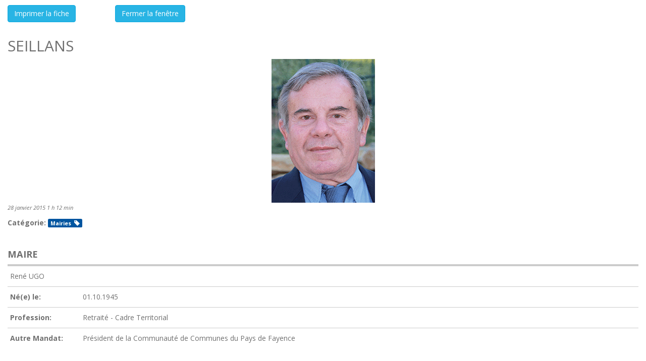

--- FILE ---
content_type: text/html; charset=UTF-8
request_url: https://amf83.fr/guide-des-maires/seillans-6/?w2dc_action=printlisting
body_size: 14470
content:

<!DOCTYPE html>
<!--[if IE 7]>
<html class="ie ie7" lang="fr-FR" xmlns:og="http://opengraphprotocol.org/schema/" xmlns:fb="http://www.facebook.com/2008/fbml" xmlns:og="http://opengraphprotocol.org/schema/" xmlns:fb="http://www.facebook.com/2008/fbml">
<![endif]-->
<!--[if IE 8]>
<html class="ie ie8" lang="fr-FR" xmlns:og="http://opengraphprotocol.org/schema/" xmlns:fb="http://www.facebook.com/2008/fbml" xmlns:og="http://opengraphprotocol.org/schema/" xmlns:fb="http://www.facebook.com/2008/fbml">
<![endif]-->
<!--[if !(IE 7) | !(IE 8)  ]><!-->
<html lang="fr-FR" xmlns:og="http://opengraphprotocol.org/schema/" xmlns:fb="http://www.facebook.com/2008/fbml" xmlns:og="http://opengraphprotocol.org/schema/" xmlns:fb="http://www.facebook.com/2008/fbml">
<!--<![endif]-->
<head>
	<meta charset="UTF-8" />
	<meta name='robots' content='max-image-preview:large' />
<link rel='dns-prefetch' href='//maps.googleapis.com' />
<link rel='dns-prefetch' href='//maps.google.com' />
<link rel='dns-prefetch' href='//fonts.googleapis.com' />
<link rel='dns-prefetch' href='//ajax.googleapis.com' />
<link rel="alternate" type="application/rss+xml" title="AMF83 &raquo; Flux" href="https://amf83.fr/feed/" />
<link rel="alternate" type="application/rss+xml" title="AMF83 &raquo; Flux des commentaires" href="https://amf83.fr/comments/feed/" />
<link rel="alternate" type="application/rss+xml" title="AMF83 &raquo; guide des maires Flux des commentaires" href="https://amf83.fr/guide-des-maires/feed/" />
<meta property="og:type" content="article" />
<meta property="og:title" content="SEILLANS" />
<meta property="og:description" content="" />
<meta property="og:url" content="https://amf83.fr/guide-des-maires/seillans-6/" />
<meta property="og:site_name" content="Annuaire AMF83" />
<meta property="og:image" content="https://amf83.fr/wp-content/uploads/2015/01/seillans2.png" />
<meta property="og:type" content="article" />
<meta property="og:title" content="SEILLANS" />
<meta property="og:description" content="" />
<meta property="og:url" content="https://amf83.fr/guide-des-maires/seillans-6/" />
<meta property="og:site_name" content="Annuaire AMF83" />
<meta property="og:image" content="https://amf83.fr/wp-content/uploads/2015/01/seillans2.png" />
<script type="text/javascript">
/* <![CDATA[ */
window._wpemojiSettings = {"baseUrl":"https:\/\/s.w.org\/images\/core\/emoji\/15.0.3\/72x72\/","ext":".png","svgUrl":"https:\/\/s.w.org\/images\/core\/emoji\/15.0.3\/svg\/","svgExt":".svg","source":{"concatemoji":"https:\/\/amf83.fr\/wp-includes\/js\/wp-emoji-release.min.js?ver=9916e049403c33bdab6b7d389867531c"}};
/*! This file is auto-generated */
!function(i,n){var o,s,e;function c(e){try{var t={supportTests:e,timestamp:(new Date).valueOf()};sessionStorage.setItem(o,JSON.stringify(t))}catch(e){}}function p(e,t,n){e.clearRect(0,0,e.canvas.width,e.canvas.height),e.fillText(t,0,0);var t=new Uint32Array(e.getImageData(0,0,e.canvas.width,e.canvas.height).data),r=(e.clearRect(0,0,e.canvas.width,e.canvas.height),e.fillText(n,0,0),new Uint32Array(e.getImageData(0,0,e.canvas.width,e.canvas.height).data));return t.every(function(e,t){return e===r[t]})}function u(e,t,n){switch(t){case"flag":return n(e,"\ud83c\udff3\ufe0f\u200d\u26a7\ufe0f","\ud83c\udff3\ufe0f\u200b\u26a7\ufe0f")?!1:!n(e,"\ud83c\uddfa\ud83c\uddf3","\ud83c\uddfa\u200b\ud83c\uddf3")&&!n(e,"\ud83c\udff4\udb40\udc67\udb40\udc62\udb40\udc65\udb40\udc6e\udb40\udc67\udb40\udc7f","\ud83c\udff4\u200b\udb40\udc67\u200b\udb40\udc62\u200b\udb40\udc65\u200b\udb40\udc6e\u200b\udb40\udc67\u200b\udb40\udc7f");case"emoji":return!n(e,"\ud83d\udc26\u200d\u2b1b","\ud83d\udc26\u200b\u2b1b")}return!1}function f(e,t,n){var r="undefined"!=typeof WorkerGlobalScope&&self instanceof WorkerGlobalScope?new OffscreenCanvas(300,150):i.createElement("canvas"),a=r.getContext("2d",{willReadFrequently:!0}),o=(a.textBaseline="top",a.font="600 32px Arial",{});return e.forEach(function(e){o[e]=t(a,e,n)}),o}function t(e){var t=i.createElement("script");t.src=e,t.defer=!0,i.head.appendChild(t)}"undefined"!=typeof Promise&&(o="wpEmojiSettingsSupports",s=["flag","emoji"],n.supports={everything:!0,everythingExceptFlag:!0},e=new Promise(function(e){i.addEventListener("DOMContentLoaded",e,{once:!0})}),new Promise(function(t){var n=function(){try{var e=JSON.parse(sessionStorage.getItem(o));if("object"==typeof e&&"number"==typeof e.timestamp&&(new Date).valueOf()<e.timestamp+604800&&"object"==typeof e.supportTests)return e.supportTests}catch(e){}return null}();if(!n){if("undefined"!=typeof Worker&&"undefined"!=typeof OffscreenCanvas&&"undefined"!=typeof URL&&URL.createObjectURL&&"undefined"!=typeof Blob)try{var e="postMessage("+f.toString()+"("+[JSON.stringify(s),u.toString(),p.toString()].join(",")+"));",r=new Blob([e],{type:"text/javascript"}),a=new Worker(URL.createObjectURL(r),{name:"wpTestEmojiSupports"});return void(a.onmessage=function(e){c(n=e.data),a.terminate(),t(n)})}catch(e){}c(n=f(s,u,p))}t(n)}).then(function(e){for(var t in e)n.supports[t]=e[t],n.supports.everything=n.supports.everything&&n.supports[t],"flag"!==t&&(n.supports.everythingExceptFlag=n.supports.everythingExceptFlag&&n.supports[t]);n.supports.everythingExceptFlag=n.supports.everythingExceptFlag&&!n.supports.flag,n.DOMReady=!1,n.readyCallback=function(){n.DOMReady=!0}}).then(function(){return e}).then(function(){var e;n.supports.everything||(n.readyCallback(),(e=n.source||{}).concatemoji?t(e.concatemoji):e.wpemoji&&e.twemoji&&(t(e.twemoji),t(e.wpemoji)))}))}((window,document),window._wpemojiSettings);
/* ]]> */
</script>
<link rel='stylesheet' id='bkb-font-awesome-styles-css' href='https://amf83.fr/wp-content/plugins/bwl-kb-manager/css/font-awesome.min.css?ver=9916e049403c33bdab6b7d389867531c' type='text/css' media='all' />
<link rel='stylesheet' id='bkb-simplegrid-css' href='https://amf83.fr/wp-content/plugins/bwl-kb-manager/css/simplegrid.css?ver=9916e049403c33bdab6b7d389867531c' type='text/css' media='all' />
<link rel='stylesheet' id='bkb-remodal-style-css' href='https://amf83.fr/wp-content/plugins/bwl-kb-manager/css/jquery.remodal.css?ver=9916e049403c33bdab6b7d389867531c' type='text/css' media='all' />
<link rel='stylesheet' id='bkb-tabify-style-css' href='https://amf83.fr/wp-content/plugins/bwl-kb-manager/css/bkb-tabify.css?ver=9916e049403c33bdab6b7d389867531c' type='text/css' media='all' />
<link rel='stylesheet' id='bkb-tipsy-styles-css' href='https://amf83.fr/wp-content/plugins/bwl-kb-manager/css/tipsy.css?ver=9916e049403c33bdab6b7d389867531c' type='text/css' media='all' />
<link rel='stylesheet' id='bkb-styles-css' href='https://amf83.fr/wp-content/plugins/bwl-kb-manager/css/bkb-voting-style.css?ver=9916e049403c33bdab6b7d389867531c' type='text/css' media='all' />
<link rel='stylesheet' id='bkb-custom-styles-css' href='https://amf83.fr/wp-content/plugins/bwl-kb-manager/css/bkb-custom-styles.css?ver=9916e049403c33bdab6b7d389867531c' type='text/css' media='all' />
<link rel='stylesheet' id='all_around-css-css' href='https://amf83.fr/wp-content/plugins/History/css/frontend/content_slider_style.css?ver=9916e049403c33bdab6b7d389867531c' type='text/css' media='all' />
<link rel='stylesheet' id='prettyPhoto-css-css' href='https://amf83.fr/wp-content/plugins/History/css/frontend/prettyPhoto.css?ver=9916e049403c33bdab6b7d389867531c' type='text/css' media='all' />
<link rel='stylesheet' id='dosis-css-css' href='https://fonts.googleapis.com/css?family=Dosis%3A400%2C200%2C300%2C500%2C600%2C700%2C800&#038;ver=9916e049403c33bdab6b7d389867531c' type='text/css' media='all' />
<link rel='stylesheet' id='ebp_style-css' href='https://amf83.fr/wp-content/plugins/eventBookingPro/css/frontend.css?ver=20142209' type='text/css' media='all' />
<link rel='stylesheet' id='ebp_day_list_style-css' href='https://amf83.fr/wp-content/plugins/eventBookingProByDay/css/calendar.css?ver=20140609' type='text/css' media='all' />
<link rel='stylesheet' id='dashicons-css' href='https://amf83.fr/wp-includes/css/dashicons.min.css?ver=9916e049403c33bdab6b7d389867531c' type='text/css' media='all' />
<link rel='stylesheet' id='menu-icons-extra-css' href='https://amf83.fr/wp-content/plugins/menu-icons/css/extra.min.css?ver=0.13.20' type='text/css' media='all' />
<link rel='stylesheet' id='upme_google_fonts-css' href='//fonts.googleapis.com/css?family=Open+Sans%3A400italic%2C700italic%2C400%2C700&#038;subset=latin%2Clatin-ext&#038;ver=9916e049403c33bdab6b7d389867531c' type='text/css' media='all' />
<link rel='stylesheet' id='upme_font_awesome-css' href='https://amf83.fr/wp-content/plugins/upme/css/font-awesome.min.css?ver=9916e049403c33bdab6b7d389867531c' type='text/css' media='all' />
<link rel='stylesheet' id='upme_css-css' href='https://amf83.fr/wp-content/plugins/upme/css/upme.css?ver=9916e049403c33bdab6b7d389867531c' type='text/css' media='all' />
<link rel='stylesheet' id='upme_style-css' href='https://amf83.fr/wp-content/plugins/upme/styles/default.css?ver=9916e049403c33bdab6b7d389867531c' type='text/css' media='all' />
<link rel='stylesheet' id='upme_responsive-css' href='https://amf83.fr/wp-content/plugins/upme/css/upme-responsive.css?ver=9916e049403c33bdab6b7d389867531c' type='text/css' media='all' />
<link rel='stylesheet' id='thickbox-css' href='https://amf83.fr/wp-includes/js/thickbox/thickbox.css?ver=9916e049403c33bdab6b7d389867531c' type='text/css' media='all' />
<style id='wp-emoji-styles-inline-css' type='text/css'>

	img.wp-smiley, img.emoji {
		display: inline !important;
		border: none !important;
		box-shadow: none !important;
		height: 1em !important;
		width: 1em !important;
		margin: 0 0.07em !important;
		vertical-align: -0.1em !important;
		background: none !important;
		padding: 0 !important;
	}
</style>
<link rel='stylesheet' id='wp-block-library-css' href='https://amf83.fr/wp-includes/css/dist/block-library/style.min.css?ver=9916e049403c33bdab6b7d389867531c' type='text/css' media='all' />
<style id='collapsing-categories-style-inline-css' type='text/css'>


</style>
<style id='safe-svg-svg-icon-style-inline-css' type='text/css'>
.safe-svg-cover{text-align:center}.safe-svg-cover .safe-svg-inside{display:inline-block;max-width:100%}.safe-svg-cover svg{height:100%;max-height:100%;max-width:100%;width:100%}

</style>
<link rel='stylesheet' id='mailster-form-style-css' href='https://amf83.fr/wp-content/plugins/mailster$/build/form/style-index.css?ver=9916e049403c33bdab6b7d389867531c' type='text/css' media='all' />
<style id='classic-theme-styles-inline-css' type='text/css'>
/*! This file is auto-generated */
.wp-block-button__link{color:#fff;background-color:#32373c;border-radius:9999px;box-shadow:none;text-decoration:none;padding:calc(.667em + 2px) calc(1.333em + 2px);font-size:1.125em}.wp-block-file__button{background:#32373c;color:#fff;text-decoration:none}
</style>
<style id='global-styles-inline-css' type='text/css'>
body{--wp--preset--color--black: #000000;--wp--preset--color--cyan-bluish-gray: #abb8c3;--wp--preset--color--white: #ffffff;--wp--preset--color--pale-pink: #f78da7;--wp--preset--color--vivid-red: #cf2e2e;--wp--preset--color--luminous-vivid-orange: #ff6900;--wp--preset--color--luminous-vivid-amber: #fcb900;--wp--preset--color--light-green-cyan: #7bdcb5;--wp--preset--color--vivid-green-cyan: #00d084;--wp--preset--color--pale-cyan-blue: #8ed1fc;--wp--preset--color--vivid-cyan-blue: #0693e3;--wp--preset--color--vivid-purple: #9b51e0;--wp--preset--gradient--vivid-cyan-blue-to-vivid-purple: linear-gradient(135deg,rgba(6,147,227,1) 0%,rgb(155,81,224) 100%);--wp--preset--gradient--light-green-cyan-to-vivid-green-cyan: linear-gradient(135deg,rgb(122,220,180) 0%,rgb(0,208,130) 100%);--wp--preset--gradient--luminous-vivid-amber-to-luminous-vivid-orange: linear-gradient(135deg,rgba(252,185,0,1) 0%,rgba(255,105,0,1) 100%);--wp--preset--gradient--luminous-vivid-orange-to-vivid-red: linear-gradient(135deg,rgba(255,105,0,1) 0%,rgb(207,46,46) 100%);--wp--preset--gradient--very-light-gray-to-cyan-bluish-gray: linear-gradient(135deg,rgb(238,238,238) 0%,rgb(169,184,195) 100%);--wp--preset--gradient--cool-to-warm-spectrum: linear-gradient(135deg,rgb(74,234,220) 0%,rgb(151,120,209) 20%,rgb(207,42,186) 40%,rgb(238,44,130) 60%,rgb(251,105,98) 80%,rgb(254,248,76) 100%);--wp--preset--gradient--blush-light-purple: linear-gradient(135deg,rgb(255,206,236) 0%,rgb(152,150,240) 100%);--wp--preset--gradient--blush-bordeaux: linear-gradient(135deg,rgb(254,205,165) 0%,rgb(254,45,45) 50%,rgb(107,0,62) 100%);--wp--preset--gradient--luminous-dusk: linear-gradient(135deg,rgb(255,203,112) 0%,rgb(199,81,192) 50%,rgb(65,88,208) 100%);--wp--preset--gradient--pale-ocean: linear-gradient(135deg,rgb(255,245,203) 0%,rgb(182,227,212) 50%,rgb(51,167,181) 100%);--wp--preset--gradient--electric-grass: linear-gradient(135deg,rgb(202,248,128) 0%,rgb(113,206,126) 100%);--wp--preset--gradient--midnight: linear-gradient(135deg,rgb(2,3,129) 0%,rgb(40,116,252) 100%);--wp--preset--font-size--small: 13px;--wp--preset--font-size--medium: 20px;--wp--preset--font-size--large: 36px;--wp--preset--font-size--x-large: 42px;--wp--preset--spacing--20: 0.44rem;--wp--preset--spacing--30: 0.67rem;--wp--preset--spacing--40: 1rem;--wp--preset--spacing--50: 1.5rem;--wp--preset--spacing--60: 2.25rem;--wp--preset--spacing--70: 3.38rem;--wp--preset--spacing--80: 5.06rem;--wp--preset--shadow--natural: 6px 6px 9px rgba(0, 0, 0, 0.2);--wp--preset--shadow--deep: 12px 12px 50px rgba(0, 0, 0, 0.4);--wp--preset--shadow--sharp: 6px 6px 0px rgba(0, 0, 0, 0.2);--wp--preset--shadow--outlined: 6px 6px 0px -3px rgba(255, 255, 255, 1), 6px 6px rgba(0, 0, 0, 1);--wp--preset--shadow--crisp: 6px 6px 0px rgba(0, 0, 0, 1);}:where(.is-layout-flex){gap: 0.5em;}:where(.is-layout-grid){gap: 0.5em;}body .is-layout-flex{display: flex;}body .is-layout-flex{flex-wrap: wrap;align-items: center;}body .is-layout-flex > *{margin: 0;}body .is-layout-grid{display: grid;}body .is-layout-grid > *{margin: 0;}:where(.wp-block-columns.is-layout-flex){gap: 2em;}:where(.wp-block-columns.is-layout-grid){gap: 2em;}:where(.wp-block-post-template.is-layout-flex){gap: 1.25em;}:where(.wp-block-post-template.is-layout-grid){gap: 1.25em;}.has-black-color{color: var(--wp--preset--color--black) !important;}.has-cyan-bluish-gray-color{color: var(--wp--preset--color--cyan-bluish-gray) !important;}.has-white-color{color: var(--wp--preset--color--white) !important;}.has-pale-pink-color{color: var(--wp--preset--color--pale-pink) !important;}.has-vivid-red-color{color: var(--wp--preset--color--vivid-red) !important;}.has-luminous-vivid-orange-color{color: var(--wp--preset--color--luminous-vivid-orange) !important;}.has-luminous-vivid-amber-color{color: var(--wp--preset--color--luminous-vivid-amber) !important;}.has-light-green-cyan-color{color: var(--wp--preset--color--light-green-cyan) !important;}.has-vivid-green-cyan-color{color: var(--wp--preset--color--vivid-green-cyan) !important;}.has-pale-cyan-blue-color{color: var(--wp--preset--color--pale-cyan-blue) !important;}.has-vivid-cyan-blue-color{color: var(--wp--preset--color--vivid-cyan-blue) !important;}.has-vivid-purple-color{color: var(--wp--preset--color--vivid-purple) !important;}.has-black-background-color{background-color: var(--wp--preset--color--black) !important;}.has-cyan-bluish-gray-background-color{background-color: var(--wp--preset--color--cyan-bluish-gray) !important;}.has-white-background-color{background-color: var(--wp--preset--color--white) !important;}.has-pale-pink-background-color{background-color: var(--wp--preset--color--pale-pink) !important;}.has-vivid-red-background-color{background-color: var(--wp--preset--color--vivid-red) !important;}.has-luminous-vivid-orange-background-color{background-color: var(--wp--preset--color--luminous-vivid-orange) !important;}.has-luminous-vivid-amber-background-color{background-color: var(--wp--preset--color--luminous-vivid-amber) !important;}.has-light-green-cyan-background-color{background-color: var(--wp--preset--color--light-green-cyan) !important;}.has-vivid-green-cyan-background-color{background-color: var(--wp--preset--color--vivid-green-cyan) !important;}.has-pale-cyan-blue-background-color{background-color: var(--wp--preset--color--pale-cyan-blue) !important;}.has-vivid-cyan-blue-background-color{background-color: var(--wp--preset--color--vivid-cyan-blue) !important;}.has-vivid-purple-background-color{background-color: var(--wp--preset--color--vivid-purple) !important;}.has-black-border-color{border-color: var(--wp--preset--color--black) !important;}.has-cyan-bluish-gray-border-color{border-color: var(--wp--preset--color--cyan-bluish-gray) !important;}.has-white-border-color{border-color: var(--wp--preset--color--white) !important;}.has-pale-pink-border-color{border-color: var(--wp--preset--color--pale-pink) !important;}.has-vivid-red-border-color{border-color: var(--wp--preset--color--vivid-red) !important;}.has-luminous-vivid-orange-border-color{border-color: var(--wp--preset--color--luminous-vivid-orange) !important;}.has-luminous-vivid-amber-border-color{border-color: var(--wp--preset--color--luminous-vivid-amber) !important;}.has-light-green-cyan-border-color{border-color: var(--wp--preset--color--light-green-cyan) !important;}.has-vivid-green-cyan-border-color{border-color: var(--wp--preset--color--vivid-green-cyan) !important;}.has-pale-cyan-blue-border-color{border-color: var(--wp--preset--color--pale-cyan-blue) !important;}.has-vivid-cyan-blue-border-color{border-color: var(--wp--preset--color--vivid-cyan-blue) !important;}.has-vivid-purple-border-color{border-color: var(--wp--preset--color--vivid-purple) !important;}.has-vivid-cyan-blue-to-vivid-purple-gradient-background{background: var(--wp--preset--gradient--vivid-cyan-blue-to-vivid-purple) !important;}.has-light-green-cyan-to-vivid-green-cyan-gradient-background{background: var(--wp--preset--gradient--light-green-cyan-to-vivid-green-cyan) !important;}.has-luminous-vivid-amber-to-luminous-vivid-orange-gradient-background{background: var(--wp--preset--gradient--luminous-vivid-amber-to-luminous-vivid-orange) !important;}.has-luminous-vivid-orange-to-vivid-red-gradient-background{background: var(--wp--preset--gradient--luminous-vivid-orange-to-vivid-red) !important;}.has-very-light-gray-to-cyan-bluish-gray-gradient-background{background: var(--wp--preset--gradient--very-light-gray-to-cyan-bluish-gray) !important;}.has-cool-to-warm-spectrum-gradient-background{background: var(--wp--preset--gradient--cool-to-warm-spectrum) !important;}.has-blush-light-purple-gradient-background{background: var(--wp--preset--gradient--blush-light-purple) !important;}.has-blush-bordeaux-gradient-background{background: var(--wp--preset--gradient--blush-bordeaux) !important;}.has-luminous-dusk-gradient-background{background: var(--wp--preset--gradient--luminous-dusk) !important;}.has-pale-ocean-gradient-background{background: var(--wp--preset--gradient--pale-ocean) !important;}.has-electric-grass-gradient-background{background: var(--wp--preset--gradient--electric-grass) !important;}.has-midnight-gradient-background{background: var(--wp--preset--gradient--midnight) !important;}.has-small-font-size{font-size: var(--wp--preset--font-size--small) !important;}.has-medium-font-size{font-size: var(--wp--preset--font-size--medium) !important;}.has-large-font-size{font-size: var(--wp--preset--font-size--large) !important;}.has-x-large-font-size{font-size: var(--wp--preset--font-size--x-large) !important;}
.wp-block-navigation a:where(:not(.wp-element-button)){color: inherit;}
:where(.wp-block-post-template.is-layout-flex){gap: 1.25em;}:where(.wp-block-post-template.is-layout-grid){gap: 1.25em;}
:where(.wp-block-columns.is-layout-flex){gap: 2em;}:where(.wp-block-columns.is-layout-grid){gap: 2em;}
.wp-block-pullquote{font-size: 1.5em;line-height: 1.6;}
</style>
<link rel='stylesheet' id='w2dc_select2-css' href='https://amf83.fr/wp-content/plugins/codecanyon-6463373-web-20-directory-plugin-for-wordpress/resources/css/select2.css?ver=9916e049403c33bdab6b7d389867531c' type='text/css' media='all' />
<link rel='stylesheet' id='w2dc_bootstrap-css' href='https://amf83.fr/wp-content/plugins/codecanyon-6463373-web-20-directory-plugin-for-wordpress/resources/css/bootstrap.css?ver=9916e049403c33bdab6b7d389867531c' type='text/css' media='all' />
<link rel='stylesheet' id='w2dc_frontend-css' href='https://amf83.fr/wp-content/plugins/codecanyon-6463373-web-20-directory-plugin-for-wordpress/resources/css/frontend.css?ver=9916e049403c33bdab6b7d389867531c' type='text/css' media='all' />
<link rel='stylesheet' id='w2dc_font_awesome-css' href='https://amf83.fr/wp-content/plugins/codecanyon-6463373-web-20-directory-plugin-for-wordpress/resources/css/font-awesome.css?ver=9916e049403c33bdab6b7d389867531c' type='text/css' media='all' />
<link rel='stylesheet' id='w2dc-dynamic-css-css' href='https://amf83.fr/wp-content/uploads/w2dc-plugin.css?ver=9916e049403c33bdab6b7d389867531c' type='text/css' media='all' />
<link rel='stylesheet' id='jquery-ui-style-css' href='//ajax.googleapis.com/ajax/libs/jqueryui/1.10.4/themes/smoothness/jquery-ui.css?ver=9916e049403c33bdab6b7d389867531c' type='text/css' media='all' />
<link rel='stylesheet' id='listings_slider-css' href='https://amf83.fr/wp-content/plugins/codecanyon-6463373-web-20-directory-plugin-for-wordpress/resources/css/bxslider/jquery.bxslider.css?ver=9916e049403c33bdab6b7d389867531c' type='text/css' media='all' />
<link rel='stylesheet' id='mediaelement-css' href='https://amf83.fr/wp-includes/js/mediaelement/mediaelementplayer-legacy.min.css?ver=4.2.17' type='text/css' media='all' />
<link rel='stylesheet' id='wp-mediaelement-css' href='https://amf83.fr/wp-includes/js/mediaelement/wp-mediaelement.min.css?ver=9916e049403c33bdab6b7d389867531c' type='text/css' media='all' />
<link rel='stylesheet' id='dnd_icons_default-css' href='https://amf83.fr/wp-content/plugins/dnd-shortcodes/css/icons-default.css?ver=2.0.0' type='text/css' media='all' />
<link rel='stylesheet' id='ABdev_animo-animate-css' href='https://amf83.fr/wp-content/plugins/dnd-shortcodes/css/animo-animate.css?ver=2.0.0' type='text/css' media='all' />
<link rel='stylesheet' id='ABdev_prettify-css' href='https://amf83.fr/wp-content/plugins/dnd-shortcodes/css/prettify.css?ver=2.0.0' type='text/css' media='all' />
<link rel='stylesheet' id='ABdev_shortcodes-css' href='https://amf83.fr/wp-content/plugins/dnd-shortcodes/css/shortcodes-default.css?ver=2.0.0' type='text/css' media='all' />
<link rel='stylesheet' id='ABdev_shortcodes_responsive-css' href='https://amf83.fr/wp-content/plugins/dnd-shortcodes/css/responsive.css?ver=2.0.0' type='text/css' media='all' />
<link rel='stylesheet' id='da-frontend-css' href='https://amf83.fr/wp-content/plugins/download-attachments/css/frontend.css?ver=1.3.2' type='text/css' media='all' />
<link rel='stylesheet' id='go-portfolio-magnific-popup-styles-css' href='https://amf83.fr/wp-content/plugins/go_portfolio/assets/plugins/magnific-popup/magnific-popup.css?ver=1.5.0' type='text/css' media='all' />
<link rel='stylesheet' id='go-portfolio-styles-css' href='https://amf83.fr/wp-content/plugins/go_portfolio/assets/css/go_portfolio_styles.css?ver=1.5.0' type='text/css' media='all' />
<link rel='stylesheet' id='fp-style-css' href='https://amf83.fr/wp-content/themes/amf83/style.css?ver=9916e049403c33bdab6b7d389867531c' type='text/css' media='all' />
<style id='fp-style-inline-css' type='text/css'>
body{
	font-size: 13px;
	line-height: 20px;
	font-family: Open Sans, sans-serif, serif;
}

h1{
	font-size: 28px;
    font-weight: bold;
	line-height: 35px;
	margin-bottom: 20px;
}

h2{
	font-size: 18px;
    font-weight: bold;
	line-height: 30px;
	margin-bottom: 10px;
}

h3{
	font-size: 15px;
    font-weight: bold;
	line-height: 25px;
	margin-bottom: 10px;
}

h5{
	font-size: 14px;
	line-height: 20px;
	margin-bottom: 10px;
}

h1, h2, h3, h4, h5, h6 {
    font-family: Open Sans, sans-serif, serif;
}

a:hover, 
 .entry-meta a:hover {
    color: #28b4e4;
}

hr.style-two {
    border: 0;
    height: 1px;
    background-image: -webkit-linear-gradient(left, rgba(0,0,0,0), rgba(0,0,0,0.75), rgba(0,0,0,0)); 
    background-image:    -moz-linear-gradient(left, rgba(0,0,0,0), rgba(0,0,0,0.75), rgba(0,0,0,0)); 
    background-image:     -ms-linear-gradient(left, rgba(0,0,0,0), rgba(0,0,0,0.75), rgba(0,0,0,0)); 
    background-image:      -o-linear-gradient(left, rgba(0,0,0,0), rgba(0,0,0,0.75), rgba(0,0,0,0)); 
}

.cat-footer a {
text-transform: uppercase;}

.fc-calendar .fc-row > div.fc-content:not(.noToolTip):hover:before {
position: inherit !important;
font-size: 10px !important;
    max-width: 120px !important;
}.main-color,
 .entry-content a{ 
    color: #0055a0 
}

.main-color-bg,
 .primary-menu .current-menu-item,
 .primary-menu .current_page_item,
 .primary-menu ul li a:hover,
 #respond input[type=submit]{
    background: #0055a0 
}

.primary-menu ul li ul li a,
 .primary-menu ul li:hover ul li a,
 .primary-menu ul li.over ul li a,
.pagination  .page-numbers,
 .tagcloud a{
    background: #0055a0 
}

.primary-menu .menu-item-home a:hover{
    background-color: #0055a0 
}

#header .social li{
    border-left: none;
 border-left: 1px solid rgba(255, 255, 255, 0.1);
 border-right: none; 
}

#respond input[type=submit],
 .button{
    box-shadow: none; 
}

.second-color{ 
    color:  #0055a0 
}

.second-color-bg,
 .cat-header .cat-title,
 .pagination a:hover,
 .pagination .current,
 #sidebar .widget .widget-title h4,
 .widget_tabs .active{ 
    background:  #0055a0 
}

.cat-header,
 #sidebar .widget .widget-title,
 .archive-header{ 
    border-bottom: 2px solid  #0055a0 
}

.primary-menu,
 .widget_tabs .widget-tabs-title-container ul,
 #footer .footer-info { 
    background: #28b4e4 
}


</style>
<link rel='stylesheet' id='fp-font-awesome-css' href='https://amf83.fr/wp-content/themes/amf83/css/fonts/font-awesome/css/font-awesome.min.css?ver=9916e049403c33bdab6b7d389867531c' type='text/css' media='all' />
<link rel='stylesheet' id='Open+Sans-css' href='https://fonts.googleapis.com/css?family=Open+Sans%3A300%2C300italic%2C400%2C400italic%2C600%2C600italic%2C700%2C700italic%2C800%2C800italic&#038;ver=9916e049403c33bdab6b7d389867531c' type='text/css' media='all' />
<script type="text/javascript" src="https://amf83.fr/wp-includes/js/jquery/jquery.min.js?ver=3.7.1" id="jquery-core-js"></script>
<script type="text/javascript" src="https://amf83.fr/wp-includes/js/jquery/jquery-migrate.min.js?ver=3.4.1" id="jquery-migrate-js"></script>
<script type="text/javascript" src="https://amf83.fr/wp-content/plugins/bwl-kb-manager/js/jquery.remodal.js?ver=9916e049403c33bdab6b7d389867531c" id="bkb-remodal-script-js"></script>
<script type="text/javascript" src="https://amf83.fr/wp-content/plugins/bwl-kb-manager/js/jquery.tipsy.js?ver=9916e049403c33bdab6b7d389867531c" id="bkb-tipsy-script-js"></script>
<script type="text/javascript" src="https://amf83.fr/wp-content/plugins/bwl-kb-manager/js/custom-search-scripts.js?ver=9916e049403c33bdab6b7d389867531c" id="bkb-custom-search-script-js"></script>
<script type="text/javascript" src="https://amf83.fr/wp-content/plugins/bwl-kb-manager/js/bkb-custom.js?ver=9916e049403c33bdab6b7d389867531c" id="bkb-custom-script-js"></script>
<script type="text/javascript" src="https://amf83.fr/wp-content/plugins/bwl-kb-manager/js/bkb-tabify.js?ver=9916e049403c33bdab6b7d389867531c" id="bkb-tabify-script-js"></script>
<script type="text/javascript" src="https://amf83.fr/wp-content/plugins/bwl-kb-manager/js/bkb-ques-form-script.js?ver=9916e049403c33bdab6b7d389867531c" id="bkb-ques-form-script-js"></script>
<script type="text/javascript" src="https://amf83.fr/wp-content/plugins/font-resizer/js/jquery.cookie.js?ver=9916e049403c33bdab6b7d389867531c" id="fontResizerCookie-js"></script>
<script type="text/javascript" src="https://amf83.fr/wp-content/plugins/font-resizer/js/jquery.fontsize.js?ver=9916e049403c33bdab6b7d389867531c" id="fontResizer-js"></script>
<script type="text/javascript" src="https://amf83.fr/wp-content/plugins/font-resizer/js/main.js?ver=9916e049403c33bdab6b7d389867531c" id="fontResizerPlugin-js"></script>
<script type="text/javascript" src="https://amf83.fr/wp-content/plugins/History/js/frontend/jquery.content_slider.min.js?ver=9916e049403c33bdab6b7d389867531c" id="all_around-js-js"></script>
<script type="text/javascript" src="https://amf83.fr/wp-content/plugins/History/js/frontend/jquery.mousewheel.js?ver=9916e049403c33bdab6b7d389867531c" id="jQuery-mousewheel-js"></script>
<script type="text/javascript" src="https://amf83.fr/wp-content/plugins/History/js/frontend/jquery.prettyPhoto.js?ver=9916e049403c33bdab6b7d389867531c" id="jQuery-prettyPhoto-js"></script>
<script type="text/javascript" src="https://amf83.fr/wp-content/plugins/History/js/frontend/jquery.additional_content.js?ver=9916e049403c33bdab6b7d389867531c" id="all_around-additional-js"></script>
<script type="text/javascript" src="https://amf83.fr/wp-content/plugins/History/js/frontend/jquery.animate-colors.js?ver=9916e049403c33bdab6b7d389867531c" id="all_around-animate-colors-js"></script>
<script type="text/javascript" src="https://maps.googleapis.com/maps/api/js?v=3.exp&amp;sensor=false&amp;ver=9916e049403c33bdab6b7d389867531c" id="ebp-gmap-js-js"></script>
<script type="text/javascript" id="upme_tmce-js-extra">
/* <![CDATA[ */
var UPMETmce = {"InsertUPMEShortcode":"Insert UPME Shortcode","LoginRegistrationForms":"Login \/ Registration Forms","FrontRegistrationForm":"Front-end Registration Form","RegFormCustomRedirect":"Registration Form with Custom Redirect","RegFormCaptcha":"Registration Form with Captcha","RegFormNoCaptcha":"Registration Form without Captcha","FrontLoginForm":"Front-end Login Form","SidebarLoginWidget":"Sidebar Login Widget (use in text widget)","LoginFormCustomRedirect":"Login Form with Custom Redirect","LogoutButton":"Logout Button","LogoutButtonCustomRedirect":"Logout Button with Custom Redirect","SingleProfile":"Single Profile","LoggedUserProfile":"Logged in User Profile","LoggedUserProfileUserID":"Logged in User Profile showing User ID","LoggedUserProfileHideStats":"Logged in User Profile without Stats","LoggedUserProfileUserRole":"Logged in User Profile showing User Role","LoggedUserProfileStatus":"Logged in User Profile showing Profile Status","LoggedUserProfileLogoutRedirect":"Logged in User Profile with Logout Redirect","PostAuthorProfile":"Post Author Profile","SpecificUserProfile":"Specific User Profile","MultipleProfilesMemberList":"Multiple Profiles \/ Member List","GroupSpecificUsers":"Group of Specific Users","AllUsers":"All Users","AllUsersCompactView":"All Users in Compact View","AllUsersCompactViewHalfWidth":"All Users in Compact View, Half Width","AllUsersModalWindow":"All Users in Modal Windows","AllUsersNewWindow":"All Users in New Windows","UsersBasedUserRole":"Users Based on User Role","AdministratorUsersOnly":"Administrator Users Only","AllUsersOrderedDisplayName":"All Users Ordered by Display Name","AllUsersOrderedPostCount":"All Users Ordered by Post Count","AllUsersOrderedRegistrationDate":"All Users Ordered by Registration Date","AllUsersOrderedCustomField":"All Users Ordered by Custom Field","AllUsersUserID":"All Users showing User ID","GroupUsersCustomField":"Group Users by Custom Field Values","HideUsersUntilSearch":"Hide All Users until Search","SearchProfile":"Search Profiles","SearchCustomFieldFilters":"Search with Custom Field Filters","PrivateContentLoginRequired":"Private Content (Login Required)","ShortcodeOptionExamples":"Shortcode Option Examples","HideUserStatistics":"Hide User Statistics","HideUserSocialBar":"Hide User Social Bar","HalfWidthProfileView":"1\/2 Width Profile View","CompactViewNoExtraFields":"Compact View (No extra fields)","CustomizedProfileFields":"Customized Profile Fields","ShowUserIDProfiles":"Show User ID on Profiles","LimitResultsMemberList":"Limit Results on Member List","ShowResultCountMemberList":"Show Result Count on Member List"};
/* ]]> */
</script>
<script type="text/javascript" src="https://amf83.fr/wp-content/plugins/upme/admin/js/tinymce_language_strings.js?ver=9916e049403c33bdab6b7d389867531c" id="upme_tmce-js"></script>
<script type="text/javascript" id="google_maps_view-js-extra">
/* <![CDATA[ */
var js_objects = {"ajaxurl":"https:\/\/amf83.fr\/wp-admin\/admin-ajax.php","ajax_loader_url":"https:\/\/amf83.fr\/wp-content\/plugins\/codecanyon-6463373-web-20-directory-plugin-for-wordpress\/resources\/images\/ajax-loader.gif","ajax_map_loader_url":"https:\/\/amf83.fr\/wp-content\/plugins\/codecanyon-6463373-web-20-directory-plugin-for-wordpress\/resources\/images\/ajax-map-loader.gif","in_favourites_icon":"https:\/\/amf83.fr\/wp-content\/plugins\/codecanyon-6463373-web-20-directory-plugin-for-wordpress\/resources\/images\/folder_star.png","not_in_favourites_icon":"https:\/\/amf83.fr\/wp-content\/plugins\/codecanyon-6463373-web-20-directory-plugin-for-wordpress\/resources\/images\/folder_star_grscl.png","in_favourites_msg":"Add Bookmark","not_in_favourites_msg":"Remove Bookmark","map_style_name":"default","map_style":null};
var google_maps_objects = {"global_map_icons_path":"https:\/\/amf83.fr\/wp-content\/plugins\/codecanyon-6463373-web-20-directory-plugin-for-wordpress\/resources\/images\/map_icons\/","marker_image_width":"48","marker_image_height":"48","marker_image_anchor_x":"24","marker_image_anchor_y":"48","infowindow_width":"350","infowindow_offset":"-65","infowindow_logo_width":"110","w2dc_map_content_fields_icons":["w2dc-fa-info-circle","icon-annuaire.png","","icon-annuaire.png","icon-tel.png","icon-fax.png","icon-mail.png","icon-lien.png",""],"w2dc_map_info_window_button_readmore":"Read more \u00bb","w2dc_map_info_window_button_summary":"\u00ab Summary"};
/* ]]> */
</script>
<script type="text/javascript" src="https://amf83.fr/wp-content/plugins/codecanyon-6463373-web-20-directory-plugin-for-wordpress/resources/js/google_maps_view.js?ver=9916e049403c33bdab6b7d389867531c" id="google_maps_view-js"></script>
<script type="text/javascript" src="https://amf83.fr/wp-content/plugins/dnd-shortcodes/js/prettify.js?ver=1" id="prettify-js"></script>
<script type="text/javascript" src="https://amf83.fr/wp-content/plugins/twitter-tweets/js/weblizar-fronend-twitter-tweets.js?ver=1" id="wl-weblizar-fronend-twitter-tweets-js"></script>
<link rel="https://api.w.org/" href="https://amf83.fr/wp-json/" /><link rel="alternate" type="application/json" href="https://amf83.fr/wp-json/wp/v2/pages/28" /><link rel="alternate" type="application/json+oembed" href="https://amf83.fr/wp-json/oembed/1.0/embed?url=https%3A%2F%2Famf83.fr%2Fguide-des-maires%2F" />
<link rel="alternate" type="text/xml+oembed" href="https://amf83.fr/wp-json/oembed/1.0/embed?url=https%3A%2F%2Famf83.fr%2Fguide-des-maires%2F&#038;format=xml" />
<style type="text/css" id="simple-css-output">.w2dc-field.w2dc-field-output-block.w2dc-field-output-block-address.w2dc-field-output-block-2 {display:none !important;}</style><link rel="shortcut icon" href="https://amf83.fr/wp-content/uploads/2015/01/amf-favicon.png" />	
<!-- Global site tag (gtag.js) - Google Analytics -->
<script async src="https://www.googletagmanager.com/gtag/js?id=UA-45010549-11"></script>
<script>
  window.dataLayer = window.dataLayer || [];
  function gtag(){dataLayer.push(arguments);}
  gtag('js', new Date());

  gtag('config', 'UA-45010549-11');
</script>
        <script type="text/javascript">

             var ajaxurl = 'https://amf83.fr/wp-admin/admin-ajax.php',                
                    err_feedback_msg = 'Écrivez votre message',
                    bkb_feedback_thanks_msg = 'Merci pour votre participation',
                    // bkb_unable_feedback_msg = 'Votre message n'a pas été envoyé, merci de rééssayer !',
                    err_bkb_captcha = 'Captcha incorrecte! ',
                    err_bkb_question = 'Écrivez votre question. Min 3 caractères !',
                    err_bkb_category = 'Choisissez une catégorie',
                    bkb_tipsy_status = '0',
                    bkb_wait_msg = 'Veuillez patienter .....',
                    bkb_disable_feedback_status = '1';

        </script>

    <style type="text/css">.bkb_container .bg-green{ background-color: #559900;}.bkb_container .bg-red{ background-color: #C9231A;}.bkb_container .btn_like{ color: #559900;}.bkb_container .btn_dislike{ color: #C9231A;}.tipsy-inner{ background: #28b4e4; color: #FFFFFF;}.rectangle-list a{ background: #e8e8e8; color: #5c5c5c;}.rectangle-list a:hover{ background: #DDDDDD; color: #0055a0;}.rectangle-list a:before { background: #0055a0; color: #ffffff;}.bkb-wrapper ul.bkb-tabs li.active { border-color: #0055a0;}.bwl-kb h2.bwl-kb-category-title a{color:#0055a0;}
.main-color, .entry-content a{color: #444444;}
.entry-content a{color: #444444;}
.main-color, .entry-content a:hover{color: #28b4e4;}
.entry-content a:hover{color: #28b4e4;}
h1{color:#0055a0;}
.bkb_container{display:none;}</style><link rel="canonical" href="https://amf83.fr/guide-des-maires/seillans-6/" />
<link rel="canonical" href="https://amf83.fr/guide-des-maires/seillans-6/" />
<meta name="generator" content="Powered by Slider Revolution 6.7.15 - responsive, Mobile-Friendly Slider Plugin for WordPress with comfortable drag and drop interface." />
<link rel="icon" href="https://amf83.fr/wp-content/uploads/2023/11/cropped-favicon-32x32.png" sizes="32x32" />
<link rel="icon" href="https://amf83.fr/wp-content/uploads/2023/11/cropped-favicon-192x192.png" sizes="192x192" />
<link rel="apple-touch-icon" href="https://amf83.fr/wp-content/uploads/2023/11/cropped-favicon-180x180.png" />
<meta name="msapplication-TileImage" content="https://amf83.fr/wp-content/uploads/2023/11/cropped-favicon-270x270.png" />
<script>function setREVStartSize(e){
			//window.requestAnimationFrame(function() {
				window.RSIW = window.RSIW===undefined ? window.innerWidth : window.RSIW;
				window.RSIH = window.RSIH===undefined ? window.innerHeight : window.RSIH;
				try {
					var pw = document.getElementById(e.c).parentNode.offsetWidth,
						newh;
					pw = pw===0 || isNaN(pw) || (e.l=="fullwidth" || e.layout=="fullwidth") ? window.RSIW : pw;
					e.tabw = e.tabw===undefined ? 0 : parseInt(e.tabw);
					e.thumbw = e.thumbw===undefined ? 0 : parseInt(e.thumbw);
					e.tabh = e.tabh===undefined ? 0 : parseInt(e.tabh);
					e.thumbh = e.thumbh===undefined ? 0 : parseInt(e.thumbh);
					e.tabhide = e.tabhide===undefined ? 0 : parseInt(e.tabhide);
					e.thumbhide = e.thumbhide===undefined ? 0 : parseInt(e.thumbhide);
					e.mh = e.mh===undefined || e.mh=="" || e.mh==="auto" ? 0 : parseInt(e.mh,0);
					if(e.layout==="fullscreen" || e.l==="fullscreen")
						newh = Math.max(e.mh,window.RSIH);
					else{
						e.gw = Array.isArray(e.gw) ? e.gw : [e.gw];
						for (var i in e.rl) if (e.gw[i]===undefined || e.gw[i]===0) e.gw[i] = e.gw[i-1];
						e.gh = e.el===undefined || e.el==="" || (Array.isArray(e.el) && e.el.length==0)? e.gh : e.el;
						e.gh = Array.isArray(e.gh) ? e.gh : [e.gh];
						for (var i in e.rl) if (e.gh[i]===undefined || e.gh[i]===0) e.gh[i] = e.gh[i-1];
											
						var nl = new Array(e.rl.length),
							ix = 0,
							sl;
						e.tabw = e.tabhide>=pw ? 0 : e.tabw;
						e.thumbw = e.thumbhide>=pw ? 0 : e.thumbw;
						e.tabh = e.tabhide>=pw ? 0 : e.tabh;
						e.thumbh = e.thumbhide>=pw ? 0 : e.thumbh;
						for (var i in e.rl) nl[i] = e.rl[i]<window.RSIW ? 0 : e.rl[i];
						sl = nl[0];
						for (var i in nl) if (sl>nl[i] && nl[i]>0) { sl = nl[i]; ix=i;}
						var m = pw>(e.gw[ix]+e.tabw+e.thumbw) ? 1 : (pw-(e.tabw+e.thumbw)) / (e.gw[ix]);
						newh =  (e.gh[ix] * m) + (e.tabh + e.thumbh);
					}
					var el = document.getElementById(e.c);
					if (el!==null && el) el.style.height = newh+"px";
					el = document.getElementById(e.c+"_wrapper");
					if (el!==null && el) {
						el.style.height = newh+"px";
						el.style.display = "block";
					}
				} catch(e){
					console.log("Failure at Presize of Slider:" + e)
				}
			//});
		  };</script>
		<style type="text/css" id="wp-custom-css">
			aside#block-5 {
    display: contents;
}

aside#block-4 {
    display: flex;
    padding-left: 20px !important;
}		</style>
			
	<style type="text/css">
	.w2dc-print-buttons {
		margin: 10px;
	}
	@media print {
		.w2dc-print-buttons {
			display: none;
		}
	}
	</style>
</head>

<body data-rsssl=1 class="page-template-default page page-id-28" style="background-color: #FFF">
	<div id="page" class="site w2dc-content">
		<div id="main" class="wrapper">
			<div class="w2dc-container-fluid entry-content">
								<div class="w2dc-print-buttons w2dc-row w2dc-clearfix">
					<div class="w2dc-col-sm-2">
						<input type="button" class="w2dc-btn w2dc-btn-primary" onclick="window.print();" value="Imprimer la fiche" />
					</div>
					<div class="w2dc-col-sm-2">
						<input type="button" class="w2dc-btn w2dc-btn-primary" onclick="window.close();" value="Fermer la fenêtre" />
					</div>
				</div>
				
																			<div class="w2dc-row w2dc-clearfix w2dc-listing-header">
					<div class="w2dc-col-sm-12">
						<h2>SEILLANS </h2>
					</div>
				</div>
				
								<div class="w2dc-listing-logo-wrap">
										<div class="w2dc-listing-logo">
												<img src="https://amf83.fr/wp-content/uploads/2015/01/seillans2.png" />
					</div>
				</div>
				
				<div class="w2dc-listing-text-content-wrap entry-content">
					
					<em class="w2dc-listing-date">28 janvier 2015 1 h 12 min</em>

					<div class="w2dc-field-output-block w2dc-field-output-block-categories w2dc-field-output-block-4">
		<span class="w2dc-field-caption">
						<span class="w2dc-field-name">Catégorie:</span>
			</span>
		<span class="w2dc-field-content">
						<span class="w2dc-label w2dc-label-primary"><a href="https://amf83.fr/guide-des-maires/web-category/mairies/" rel="tag">Mairies</a>&nbsp;&nbsp;<span class="w2dc-glyphicon w2dc-glyphicon-tag"></span></span>
			</span>
</div>
<div class="w2dc-fields-group">
		<div class="w2dc-fields-group-caption">Maire</div>
							<div class="w2dc-field w2dc-field-output-block w2dc-field-output-block-string w2dc-field-output-block-7">
		<span class="w2dc-field-content">
		René  UGO	</span>
</div>
					<div class="w2dc-field w2dc-field-output-block w2dc-field-output-block-string w2dc-field-output-block-9">
		<span class="w2dc-field-caption">
						<span class="w2dc-field-name">Né(e) le:</span>
			</span>
		<span class="w2dc-field-content">
		01.10.1945	</span>
</div>
					<div class="w2dc-field w2dc-field-output-block w2dc-field-output-block-string w2dc-field-output-block-10">
		<span class="w2dc-field-caption">
						<span class="w2dc-field-name">Profession:</span>
			</span>
		<span class="w2dc-field-content">
		Retraité - Cadre Territorial	</span>
</div>
					<div class="w2dc-field w2dc-field-output-block w2dc-field-output-block-string w2dc-field-output-block-11">
		<span class="w2dc-field-caption">
						<span class="w2dc-field-name">Autre Mandat:</span>
			</span>
		<span class="w2dc-field-content">
		Président de la Communauté de Communes du Pays de Fayence	</span>
</div>
			</div><div class="w2dc-fields-group">
		<div class="w2dc-fields-group-caption">Contact</div>
							<div class="w2dc-field w2dc-field-output-block w2dc-field-output-block-textarea w2dc-field-output-block-111">
		<span class="w2dc-field-caption">
				<span class="w2dc-field-icon w2dc-fa w2dc-fa-lg icon-annuaire.png"></span>
						<span class="w2dc-field-name">Adresse:</span>
			</span>
		<span class="w2dc-field-content">
						<p>Hôtel de Ville. 9 rue du Valat. 83440 Seillans</p>
					</span>
</div>
					<div class="w2dc-field w2dc-field-output-block w2dc-field-output-block-address w2dc-field-output-block-2">
		<span class="w2dc-field-caption">
				<span class="w2dc-field-icon w2dc-fa w2dc-fa-lg icon-annuaire.png"></span>
						<span class="w2dc-field-name">Adresse:</span>
			</span>
		<span class="w2dc-field-content">
			<address class="w2dc-location" itemprop="address" itemscope itemtype="http://schema.org/PostalAddress">
			<span class="w2dc-show-on-map" location_id="911">			<span itemprop="addressLocality">Canton de Roquebrune sur Argens, CANTONS</span>			</span>		</address>
				</span>
</div>
					<div class="w2dc-field w2dc-field-output-block w2dc-field-output-block-string w2dc-field-output-block-13">
		<span class="w2dc-field-caption">
				<span class="w2dc-field-icon w2dc-fa w2dc-fa-lg icon-tel.png"></span>
						<span class="w2dc-field-name">Téléphone:</span>
			</span>
		<span class="w2dc-field-content">
		04.94.50.45.46	</span>
</div>
					<div class="w2dc-field w2dc-field-output-block w2dc-field-output-block-string w2dc-field-output-block-14">
		<span class="w2dc-field-caption">
				<span class="w2dc-field-icon w2dc-fa w2dc-fa-lg icon-fax.png"></span>
						<span class="w2dc-field-name">Télécopie:</span>
			</span>
		<span class="w2dc-field-content">
		04.94.50.45.65	</span>
</div>
					<div class="w2dc-field w2dc-field-output-block w2dc-field-output-block-email w2dc-field-output-block-15">
		<span class="w2dc-field-caption">
				<span class="w2dc-field-icon w2dc-fa w2dc-fa-lg icon-mail.png"></span>
						<span class="w2dc-field-name">Courriel:</span>
			</span>
		<span class="w2dc-field-content">
		<a href="mailto:&#115;e&#99;re&#116;a&#114;&#105;&#97;t&#64;&#115;eil&#108;&#97;&#110;s&#46;&#102;r">&#115;e&#99;re&#116;a&#114;iat&#64;&#115;&#101;il&#108;&#97;n&#115;&#46;f&#114;</a>
	</span>
</div>
					<div class="w2dc-field w2dc-field-output-block w2dc-field-output-block-website w2dc-field-output-block-16">
		<span class="w2dc-field-caption">
				<span class="w2dc-field-icon w2dc-fa w2dc-fa-lg icon-lien.png"></span>
						<span class="w2dc-field-name">Site internet:</span>
			</span>
		<span class="w2dc-field-content">
		<a
			href="http://www.seillans.fr"
								>http://www.seillans.fr</a>
	</span>
</div>
					<div class="w2dc-field w2dc-field-output-block w2dc-field-output-block-string w2dc-field-output-block-17">
		<span class="w2dc-field-caption">
				<span class="w2dc-field-icon w2dc-fa w2dc-fa-lg icon-horaires.png"></span>
						<span class="w2dc-field-name">Horaires:</span>
			</span>
		<span class="w2dc-field-content">
		Lundi au Vendredi de 8h30 à 12h00 et de 13h30 à 17h00	</span>
</div>
			</div><div class="w2dc-fields-group">
		<div class="w2dc-fields-group-caption">En Mairie</div>
							<div class="w2dc-field w2dc-field-output-block w2dc-field-output-block-string w2dc-field-output-block-107">
		<span class="w2dc-field-caption">
						<span class="w2dc-field-name">Premier Adjoint:</span>
			</span>
		<span class="w2dc-field-content">
		Serge LEIBOVITZ	</span>
</div>
					<div class="w2dc-field w2dc-field-output-block w2dc-field-output-block-string w2dc-field-output-block-119">
		<span class="w2dc-field-caption">
						<span class="w2dc-field-name">Direction Générale des Services:</span>
			</span>
		<span class="w2dc-field-content">
		Isabelle	DEPOND	</span>
</div>
			</div><div class="w2dc-fields-group">
		<div class="w2dc-fields-group-caption">Informations Supplementaires</div>
							<div class="w2dc-field w2dc-field-output-block w2dc-field-output-block-string w2dc-field-output-block-18">
		<span class="w2dc-field-caption">
						<span class="w2dc-field-name">Population (hab.):</span>
			</span>
		<span class="w2dc-field-content">
		2 700 au 1er Janvier 2021	</span>
</div>
					<div class="w2dc-field w2dc-field-output-block w2dc-field-output-block-string w2dc-field-output-block-19">
		<span class="w2dc-field-caption">
						<span class="w2dc-field-name">Gentilé:</span>
			</span>
		<span class="w2dc-field-content">
		Seillanais, Seillanaises	</span>
</div>
					<div class="w2dc-field w2dc-field-output-block w2dc-field-output-block-string w2dc-field-output-block-20">
		<span class="w2dc-field-caption">
						<span class="w2dc-field-name">Superficie (ha):</span>
			</span>
		<span class="w2dc-field-content">
		8 866	</span>
</div>
					<div class="w2dc-field w2dc-field-output-block w2dc-field-output-block-string w2dc-field-output-block-120">
		<span class="w2dc-field-caption">
						<span class="w2dc-field-name">Canton:</span>
			</span>
		<span class="w2dc-field-content">
		Roquebrune-sur-Argens	</span>
</div>
					<div class="w2dc-field w2dc-field-output-block w2dc-field-output-block-string w2dc-field-output-block-21">
		<span class="w2dc-field-caption">
						<span class="w2dc-field-name">Arrondissement:</span>
			</span>
		<span class="w2dc-field-content">
		Draguignan	</span>
</div>
					<div class="w2dc-field w2dc-field-output-block w2dc-field-output-block-string w2dc-field-output-block-22">
		<span class="w2dc-field-caption">
						<span class="w2dc-field-name">Circonscription:</span>
			</span>
		<span class="w2dc-field-content">
		8ème	</span>
</div>
					<div class="w2dc-field w2dc-field-output-block w2dc-field-output-block-string w2dc-field-output-block-23">
		<span class="w2dc-field-caption">
						<span class="w2dc-field-name">Intercommunalité:</span>
			</span>
		<span class="w2dc-field-content">
		Communauté de Communes du Pays de Fayence	</span>
</div>
					<div class="w2dc-field w2dc-field-output-block w2dc-field-output-block-string w2dc-field-output-block-24">
		<span class="w2dc-field-caption">
						<span class="w2dc-field-name">Territoire:</span>
			</span>
		<span class="w2dc-field-content">
		Fayence	</span>
</div>
			</div>					
									</div>
				<div class="clear_float"></div>

								
				
							
								<div class="w2dc-print-buttons w2dc-row">
					<div class="w2dc-col-sm-2">
						<input type="button" class="w2dc-btn w2dc-btn-primary" onclick="window.print();" value="Imprimer la fiche" />
					</div>
					<div class="w2dc-col-sm-2">
						<input type="button" class="w2dc-btn w2dc-btn-primary" onclick="window.close();" value="Fermer la fenêtre" />
					</div>
				</div>
							</div>
		</div>
	</div>

		<script>
			window.RS_MODULES = window.RS_MODULES || {};
			window.RS_MODULES.modules = window.RS_MODULES.modules || {};
			window.RS_MODULES.waiting = window.RS_MODULES.waiting || [];
			window.RS_MODULES.defered = true;
			window.RS_MODULES.moduleWaiting = window.RS_MODULES.moduleWaiting || {};
			window.RS_MODULES.type = 'compiled';
		</script>
		<div class="bkb-sticky-container">
                                            <ul class="bkb-sticky">
                                            <li id="bkb_search_popup" >
                                           <a href="#" title="Rechercher"><i class="fa fa-search"></i></a> <span>Rechercher</span>
                                          </li>
                                            <li id="bkb_ask_ques_popup">
                                                    <a href="#" title="Posez une nouvelle question"><i class="fa fa-edit"></i></a> <span>Une question à poser ?</span>
                                                  </li>
                                            </ul>
                                      </div><div data-remodal-id="bkb_search_modal"><form id="form" action="https://amf83.fr" autocomplete="off" class="bkb-live-search-form">
                                            <div id="suggest" class="bkb_filter_container">
                                                <input type="text" size="25" value="" id="s" name="s" class="s" placeholder="Rechercher ....." data-search-box-unique-id="2824023233"/>
                                                <div class="suggestionsBox" id="suggestions_2824023233" style="display: none;">
                                                    <div class="suggestionList" id="suggestionsList_2824023233"> &nbsp; </div>
                                                </div> <!-- end suggestionsBox -->
                                            </div> <!-- end .bkb_filter_container -->
                                        </form><!--end .bkb-live-search-form --></div><div data-remodal-id="bkb_ask_ques_modal"><p>Vous devez vous connecter pour pouvoir poser une question.</p></div><link rel='stylesheet' id='rs-plugin-settings-css' href='//amf83.fr/wp-content/plugins/revslider/sr6/assets/css/rs6.css?ver=6.7.15' type='text/css' media='all' />
<style id='rs-plugin-settings-inline-css' type='text/css'>
.tp-caption a{color:#ff7302;text-shadow:none;-webkit-transition:all 0.2s ease-out;-moz-transition:all 0.2s ease-out;-o-transition:all 0.2s ease-out;-ms-transition:all 0.2s ease-out}.tp-caption a:hover{color:#ffa902}.tp-caption a{color:#ff7302;text-shadow:none;-webkit-transition:all 0.2s ease-out;-moz-transition:all 0.2s ease-out;-o-transition:all 0.2s ease-out;-ms-transition:all 0.2s ease-out}.tp-caption a:hover{color:#ffa902}
</style>
<script type="text/javascript" src="https://amf83.fr/wp-content/plugins/eventBookingPro/js/helpers.js?ver=20142209" id="ebp-helpers-js-js"></script>
<script type="text/javascript" src="https://amf83.fr/wp-content/plugins/eventBookingPro/js/jquery.dropdown.js?ver=20142209" id="ebp-helpers-dropdown-js-js"></script>
<script type="text/javascript" src="https://amf83.fr/wp-content/plugins/eventBookingPro/js/jquery.ebpFullCalendar.js?ver=20142209" id="ebp-jquery-ebpFullCalendar-js"></script>
<script type="text/javascript" src="https://amf83.fr/wp-content/plugins/eventBookingPro/js/frontend.js?ver=20142209" id="ebp-frontend-js-js"></script>
<script type="text/javascript" src="https://amf83.fr/wp-content/plugins/eventBookingProByDay/js/jquery.ebpDayCalendar.js?ver=20140609" id="ebp-jquery.ebpDayCalendar-js"></script>
<script type="text/javascript" id="thickbox-js-extra">
/* <![CDATA[ */
var thickboxL10n = {"next":"Suiv.\u00a0>","prev":"<\u00a0Pr\u00e9c.","image":"Image","of":"sur","close":"Fermer","noiframes":"Cette fonctionnalit\u00e9 requiert des iframes. Les iframes sont d\u00e9sactiv\u00e9es sur votre navigateur, ou alors il ne les accepte pas.","loadingAnimation":"https:\/\/amf83.fr\/wp-includes\/js\/thickbox\/loadingAnimation.gif"};
/* ]]> */
</script>
<script type="text/javascript" src="https://amf83.fr/wp-includes/js/thickbox/thickbox.js?ver=3.1-20121105" id="thickbox-js"></script>
<script type="text/javascript" src="https://amf83.fr/wp-content/plugins/codecanyon-6463373-web-20-directory-plugin-for-wordpress/resources/js/select2/select2.min.js?ver=9916e049403c33bdab6b7d389867531c" id="w2dc_select2-js"></script>
<script type="text/javascript" src="https://amf83.fr/wp-content/plugins/codecanyon-6463373-web-20-directory-plugin-for-wordpress/resources/js/select2/i18n/fr.js?ver=9916e049403c33bdab6b7d389867531c" id="w2dc_select2_i18n-js"></script>
<script type="text/javascript" src="https://amf83.fr/wp-content/plugins/codecanyon-6463373-web-20-directory-plugin-for-wordpress/resources/js/js_functions.js?ver=9916e049403c33bdab6b7d389867531c" id="js_functions-js"></script>
<script type="text/javascript" src="https://amf83.fr/wp-includes/js/jquery/ui/core.min.js?ver=1.13.2" id="jquery-ui-core-js"></script>
<script type="text/javascript" src="https://amf83.fr/wp-includes/js/jquery/ui/mouse.min.js?ver=1.13.2" id="jquery-ui-mouse-js"></script>
<script type="text/javascript" src="https://amf83.fr/wp-includes/js/jquery/ui/resizable.min.js?ver=1.13.2" id="jquery-ui-resizable-js"></script>
<script type="text/javascript" src="https://amf83.fr/wp-includes/js/jquery/ui/draggable.min.js?ver=1.13.2" id="jquery-ui-draggable-js"></script>
<script type="text/javascript" src="https://amf83.fr/wp-includes/js/jquery/ui/controlgroup.min.js?ver=1.13.2" id="jquery-ui-controlgroup-js"></script>
<script type="text/javascript" src="https://amf83.fr/wp-includes/js/jquery/ui/checkboxradio.min.js?ver=1.13.2" id="jquery-ui-checkboxradio-js"></script>
<script type="text/javascript" src="https://amf83.fr/wp-includes/js/jquery/ui/button.min.js?ver=1.13.2" id="jquery-ui-button-js"></script>
<script type="text/javascript" src="https://amf83.fr/wp-includes/js/jquery/ui/dialog.min.js?ver=1.13.2" id="jquery-ui-dialog-js"></script>
<script type="text/javascript" src="https://amf83.fr/wp-includes/js/jquery/ui/menu.min.js?ver=1.13.2" id="jquery-ui-menu-js"></script>
<script type="text/javascript" src="https://amf83.fr/wp-includes/js/dist/vendor/wp-polyfill-inert.min.js?ver=3.1.2" id="wp-polyfill-inert-js"></script>
<script type="text/javascript" src="https://amf83.fr/wp-includes/js/dist/vendor/regenerator-runtime.min.js?ver=0.14.0" id="regenerator-runtime-js"></script>
<script type="text/javascript" src="https://amf83.fr/wp-includes/js/dist/vendor/wp-polyfill.min.js?ver=3.15.0" id="wp-polyfill-js"></script>
<script type="text/javascript" src="https://amf83.fr/wp-includes/js/dist/dom-ready.min.js?ver=f77871ff7694fffea381" id="wp-dom-ready-js"></script>
<script type="text/javascript" src="https://amf83.fr/wp-includes/js/dist/hooks.min.js?ver=2810c76e705dd1a53b18" id="wp-hooks-js"></script>
<script type="text/javascript" src="https://amf83.fr/wp-includes/js/dist/i18n.min.js?ver=5e580eb46a90c2b997e6" id="wp-i18n-js"></script>
<script type="text/javascript" id="wp-i18n-js-after">
/* <![CDATA[ */
wp.i18n.setLocaleData( { 'text direction\u0004ltr': [ 'ltr' ] } );
/* ]]> */
</script>
<script type="text/javascript" id="wp-a11y-js-translations">
/* <![CDATA[ */
( function( domain, translations ) {
	var localeData = translations.locale_data[ domain ] || translations.locale_data.messages;
	localeData[""].domain = domain;
	wp.i18n.setLocaleData( localeData, domain );
} )( "default", {"translation-revision-date":"2025-10-01 05:31:31+0000","generator":"GlotPress\/4.0.1","domain":"messages","locale_data":{"messages":{"":{"domain":"messages","plural-forms":"nplurals=2; plural=n > 1;","lang":"fr"},"Notifications":["Notifications"]}},"comment":{"reference":"wp-includes\/js\/dist\/a11y.js"}} );
/* ]]> */
</script>
<script type="text/javascript" src="https://amf83.fr/wp-includes/js/dist/a11y.min.js?ver=d90eebea464f6c09bfd5" id="wp-a11y-js"></script>
<script type="text/javascript" src="https://amf83.fr/wp-includes/js/jquery/ui/autocomplete.min.js?ver=1.13.2" id="jquery-ui-autocomplete-js"></script>
<script type="text/javascript" src="https://amf83.fr/wp-content/plugins/codecanyon-6463373-web-20-directory-plugin-for-wordpress/resources/js/jquery.coo_kie.js?ver=9916e049403c33bdab6b7d389867531c" id="jquery_cookie-js"></script>
<script type="text/javascript" src="//maps.google.com/maps/api/js?v=3.14&amp;libraries=places&amp;sensor=false&amp;ver=9916e049403c33bdab6b7d389867531c" id="w2dc_google_maps-js"></script>
<script type="text/javascript" src="https://amf83.fr/wp-content/plugins/codecanyon-6463373-web-20-directory-plugin-for-wordpress/resources/js/google_maps_clasterer.js?ver=9916e049403c33bdab6b7d389867531c" id="google_maps_clasterer-js"></script>
<script type="text/javascript" src="https://amf83.fr/wp-content/plugins/codecanyon-6463373-web-20-directory-plugin-for-wordpress/resources/js/jquery.bxslider.min.js?ver=9916e049403c33bdab6b7d389867531c" id="listings_slider-js"></script>
<script type="text/javascript" src="https://amf83.fr/wp-content/plugins/codecanyon-6463373-web-20-directory-plugin-for-wordpress/resources/js/bootstrap.min.js?ver=9916e049403c33bdab6b7d389867531c" id="w2dc_bootstrap-js"></script>
<script type="text/javascript" id="mediaelement-core-js-before">
/* <![CDATA[ */
var mejsL10n = {"language":"fr","strings":{"mejs.download-file":"T\u00e9l\u00e9charger le fichier","mejs.install-flash":"Vous utilisez un navigateur qui n\u2019a pas le lecteur Flash activ\u00e9 ou install\u00e9. Veuillez activer votre extension Flash ou t\u00e9l\u00e9charger la derni\u00e8re version \u00e0 partir de cette adresse\u00a0: https:\/\/get.adobe.com\/flashplayer\/","mejs.fullscreen":"Plein \u00e9cran","mejs.play":"Lecture","mejs.pause":"Pause","mejs.time-slider":"Curseur de temps","mejs.time-help-text":"Utilisez les fl\u00e8ches droite\/gauche pour avancer d\u2019une seconde, haut\/bas pour avancer de dix secondes.","mejs.live-broadcast":"\u00c9mission en direct","mejs.volume-help-text":"Utilisez les fl\u00e8ches haut\/bas pour augmenter ou diminuer le volume.","mejs.unmute":"R\u00e9activer le son","mejs.mute":"Muet","mejs.volume-slider":"Curseur de volume","mejs.video-player":"Lecteur vid\u00e9o","mejs.audio-player":"Lecteur audio","mejs.captions-subtitles":"L\u00e9gendes\/Sous-titres","mejs.captions-chapters":"Chapitres","mejs.none":"Aucun","mejs.afrikaans":"Afrikaans","mejs.albanian":"Albanais","mejs.arabic":"Arabe","mejs.belarusian":"Bi\u00e9lorusse","mejs.bulgarian":"Bulgare","mejs.catalan":"Catalan","mejs.chinese":"Chinois","mejs.chinese-simplified":"Chinois (simplifi\u00e9)","mejs.chinese-traditional":"Chinois (traditionnel)","mejs.croatian":"Croate","mejs.czech":"Tch\u00e8que","mejs.danish":"Danois","mejs.dutch":"N\u00e9erlandais","mejs.english":"Anglais","mejs.estonian":"Estonien","mejs.filipino":"Filipino","mejs.finnish":"Finnois","mejs.french":"Fran\u00e7ais","mejs.galician":"Galicien","mejs.german":"Allemand","mejs.greek":"Grec","mejs.haitian-creole":"Cr\u00e9ole ha\u00eftien","mejs.hebrew":"H\u00e9breu","mejs.hindi":"Hindi","mejs.hungarian":"Hongrois","mejs.icelandic":"Islandais","mejs.indonesian":"Indon\u00e9sien","mejs.irish":"Irlandais","mejs.italian":"Italien","mejs.japanese":"Japonais","mejs.korean":"Cor\u00e9en","mejs.latvian":"Letton","mejs.lithuanian":"Lituanien","mejs.macedonian":"Mac\u00e9donien","mejs.malay":"Malais","mejs.maltese":"Maltais","mejs.norwegian":"Norv\u00e9gien","mejs.persian":"Perse","mejs.polish":"Polonais","mejs.portuguese":"Portugais","mejs.romanian":"Roumain","mejs.russian":"Russe","mejs.serbian":"Serbe","mejs.slovak":"Slovaque","mejs.slovenian":"Slov\u00e9nien","mejs.spanish":"Espagnol","mejs.swahili":"Swahili","mejs.swedish":"Su\u00e9dois","mejs.tagalog":"Tagalog","mejs.thai":"Thai","mejs.turkish":"Turc","mejs.ukrainian":"Ukrainien","mejs.vietnamese":"Vietnamien","mejs.welsh":"Ga\u00e9lique","mejs.yiddish":"Yiddish"}};
/* ]]> */
</script>
<script type="text/javascript" src="https://amf83.fr/wp-includes/js/mediaelement/mediaelement-and-player.min.js?ver=4.2.17" id="mediaelement-core-js"></script>
<script type="text/javascript" src="https://amf83.fr/wp-includes/js/mediaelement/mediaelement-migrate.min.js?ver=9916e049403c33bdab6b7d389867531c" id="mediaelement-migrate-js"></script>
<script type="text/javascript" id="mediaelement-js-extra">
/* <![CDATA[ */
var _wpmejsSettings = {"pluginPath":"\/wp-includes\/js\/mediaelement\/","classPrefix":"mejs-","stretching":"responsive","audioShortcodeLibrary":"mediaelement","videoShortcodeLibrary":"mediaelement"};
/* ]]> */
</script>
<script type="text/javascript" src="https://amf83.fr/wp-includes/js/mediaelement/wp-mediaelement.min.js?ver=9916e049403c33bdab6b7d389867531c" id="wp-mediaelement-js"></script>
<script type="text/javascript" src="https://maps.google.com/maps/api/js?sensor=false&amp;ver=9916e049403c33bdab6b7d389867531c" id="google_maps_api-js"></script>
<script type="text/javascript" src="https://amf83.fr/wp-content/plugins/dnd-shortcodes/js/jquery.gmap.min.js?ver=2.0.0" id="google_maps_jquery-js"></script>
<script type="text/javascript" src="https://amf83.fr/wp-content/plugins/dnd-shortcodes/js/animo.js?ver=2.0.0" id="animo-js"></script>
<script type="text/javascript" src="https://amf83.fr/wp-content/plugins/dnd-shortcodes/js/jquery.inview.js?ver=2.0.0" id="inview-js"></script>
<script type="text/javascript" src="https://amf83.fr/wp-content/plugins/dnd-shortcodes/js/jquery.parallax-1.1.3.js?ver=2.0.0" id="parallax-js"></script>
<script type="text/javascript" src="https://amf83.fr/wp-content/plugins/dnd-shortcodes/js/jquery.tipsy.js?ver=2.0.0" id="tipsy-js"></script>
<script type="text/javascript" src="https://amf83.fr/wp-content/plugins/dnd-shortcodes/js/jquery.knob-custom.js?ver=2.0.0" id="knob-js"></script>
<script type="text/javascript" src="https://amf83.fr/wp-includes/js/jquery/ui/accordion.min.js?ver=1.13.2" id="jquery-ui-accordion-js"></script>
<script type="text/javascript" src="https://amf83.fr/wp-includes/js/jquery/ui/tabs.min.js?ver=1.13.2" id="jquery-ui-tabs-js"></script>
<script type="text/javascript" src="https://amf83.fr/wp-includes/js/jquery/ui/effect.min.js?ver=1.13.2" id="jquery-effects-core-js"></script>
<script type="text/javascript" src="https://amf83.fr/wp-includes/js/jquery/ui/effect-slide.min.js?ver=1.13.2" id="jquery-effects-slide-js"></script>
<script type="text/javascript" id="dnd-shortcodes-js-extra">
/* <![CDATA[ */
var dnd_options = {"dnd_tipsy_opacity":"0.8"};
/* ]]> */
</script>
<script type="text/javascript" src="https://amf83.fr/wp-content/plugins/dnd-shortcodes/js/init.js?ver=2.0.0" id="dnd-shortcodes-js"></script>
<script type="text/javascript" src="https://amf83.fr/wp-content/plugins/go_portfolio/assets/plugins/magnific-popup/jquery.magnific-popup.min.js?ver=1.5.0" id="go-portfolio-magnific-popup-script-js"></script>
<script type="text/javascript" src="https://amf83.fr/wp-content/plugins/go_portfolio/assets/plugins/jquery.isotope.min.js?ver=1.5.0" id="go-portfolio-isotope-script-js"></script>
<script type="text/javascript" src="https://amf83.fr/wp-content/plugins/go_portfolio/assets/plugins/jquery.carouFredSel-6.2.1-packed.js?ver=1.5.0" id="go-portfolio-caroufredsel-script-js"></script>
<script type="text/javascript" src="https://amf83.fr/wp-content/plugins/go_portfolio/assets/plugins/jquery.touchSwipe.min.js?ver=1.5.0" id="go-portfolio-touchswipe-script-js"></script>
<script type="text/javascript" id="go-portfolio-script-js-extra">
/* <![CDATA[ */
var gw_go_portfolio_settings = {"ajaxurl":"https:\/\/amf83.fr\/wp-admin\/admin-ajax.php","mobileTransition":"enabled"};
/* ]]> */
</script>
<script type="text/javascript" src="https://amf83.fr/wp-content/plugins/go_portfolio/assets/js/go_portfolio_scripts.js?ver=1.5.0" id="go-portfolio-script-js"></script>
<script type="text/javascript" src="//amf83.fr/wp-content/plugins/revslider/sr6/assets/js/rbtools.min.js?ver=6.7.15" defer async id="tp-tools-js"></script>
<script type="text/javascript" src="//amf83.fr/wp-content/plugins/revslider/sr6/assets/js/rs6.min.js?ver=6.7.15" defer async id="revmin-js"></script>
<script type="text/javascript" src="https://amf83.fr/wp-content/themes/amf83/js/hoverIntent.js?ver=9916e049403c33bdab6b7d389867531c" id="fp_hoverIntent-js"></script>
<script type="text/javascript" src="https://amf83.fr/wp-includes/js/hoverIntent.min.js?ver=1.10.2" id="hoverIntent-js"></script>
<script type="text/javascript" src="https://amf83.fr/wp-content/themes/amf83/js/superfish.js?ver=9916e049403c33bdab6b7d389867531c" id="fp_superfish-js"></script>
<script type="text/javascript" src="https://amf83.fr/wp-content/themes/amf83/js/flexslider-min.js?ver=9916e049403c33bdab6b7d389867531c" id="fp_slider-js"></script>
<script type="text/javascript" src="https://amf83.fr/wp-content/themes/amf83/js/lightbox.js?ver=9916e049403c33bdab6b7d389867531c" id="fp_lightbox-js"></script>
<script type="text/javascript" src="https://amf83.fr/wp-content/themes/amf83/js/jflickrfeed.min.js?ver=9916e049403c33bdab6b7d389867531c" id="fp_jflickrfeed-js"></script>
<script type="text/javascript" src="https://amf83.fr/wp-content/themes/amf83/js/jquery.touchSwipe.min.js?ver=9916e049403c33bdab6b7d389867531c" id="fp_touchSwipe-js"></script>
<script type="text/javascript" src="https://amf83.fr/wp-content/themes/amf83/js/jquery.mousewheel.min.js?ver=9916e049403c33bdab6b7d389867531c" id="fp_mousewheel-js"></script>
<script type="text/javascript" src="https://amf83.fr/wp-content/themes/amf83/js/scripts.js?ver=9916e049403c33bdab6b7d389867531c" id="fp_scripts-js"></script>
<script type="text/javascript" src="https://amf83.fr/wp-content/themes/amf83/js/ticker.js?ver=9916e049403c33bdab6b7d389867531c" id="fp_ticker-js"></script>
<script type="text/javascript" id="jquery-ui-slider-js-extra">
/* <![CDATA[ */
var slider_params = {"min":"0","max":"10"};
/* ]]> */
</script>
<script type="text/javascript" src="https://amf83.fr/wp-includes/js/jquery/ui/slider.min.js?ver=1.13.2" id="jquery-ui-slider-js"></script>
<script type="text/javascript" src="https://amf83.fr/wp-includes/js/jquery/jquery.ui.touch-punch.js?ver=0.2.2" id="jquery-touch-punch-js"></script>
<script type="text/javascript" id="upme_custom-js-extra">
/* <![CDATA[ */
var UPMECustom = {"ViewProfile":"Voir le profil","EditProfile":"Modifier le profil","UPMEUrl":"https:\/\/amf83.fr\/wp-content\/plugins\/upme\/","ForgotPass":"Mot de passe oubli\u00e9","Login":"Nom d'utilisateur","Messages":{"EnterDetails":"Merci d'entrer votre nom d'utilisateur ou votre e-mail pour r\u00e9initialiser votre mot de passe.","EnterEmail":"Merci d'indiquer votre adresse e-mail.","ValidEmail":"Merci d'indiquer un nom d'utilisateur ou une adresse e-mail valide.","NotAllowed":"Le changement de mot de passe n'est pas autoris\u00e9 pour cet utilisateur.","EmailError":"Nous ne sommes pas en mesure d'envoyer des messages \u00e0 votre adresse e-mail. Merci de contacter le responsable du site.","PasswordSent":"Un lien de r\u00e9initialisation du mot de passe a \u00e9t\u00e9 envoy\u00e9 \u00e0 votre adresse e-mail.","WentWrong":"Une erreur est apparue, merci de r\u00e9essayer.","RegExistEmail":"Email is already registered.","RegValidEmail":"Email is available","RegInvalidEmail":"Invalid email.","RegEmptyEmail":"Email is empty.","RegExistUsername":"Username is already registered.","RegValidUsername":"Username is available.","RegEmptyUsername":"Username is empty.","RegInValidUsername":"Invalid username.","DelPromptMessage":"Are you sure you want to delete this image?"},"AdminAjax":"https:\/\/amf83.fr\/wp-admin\/admin-ajax.php"};
/* ]]> */
</script>
<script type="text/javascript" src="https://amf83.fr/wp-content/plugins/upme/js/upme-custom.js?ver=9916e049403c33bdab6b7d389867531c" id="upme_custom-js"></script>
</body>
</html>

--- FILE ---
content_type: text/css
request_url: https://amf83.fr/wp-content/plugins/bwl-kb-manager/css/bkb-voting-style.css?ver=9916e049403c33bdab6b7d389867531c
body_size: 833
content:
/*------------------------------ Button Container ---------------------------------*/

.bkb_container{
    width: 100%;
    border-bottom: #e6e6e6 1px solid; border-top: #e6e6e6 1px solid;
    display: block;
    float: left;
    margin: 12px 0;
    padding: 5px 0;
}

.bkb_btn_container{


    float: left;
    width: 68%;

}

.bkb_btn_container img.pvm-custom-icon{
    width: 16px;
    height: 16px;
}

p.voting-closed-message{
    font-family: inherit;
    margin:0px 0px;
    padding: 0px;
    line-height: 24px;
}

.msg_container{
    margin-top: 24px;
}

.bkb_btn_container .btn_like, 
.bkb_btn_container .btn_dislike{
    width: auto; 
    height: 48px;
    line-height: 48px;
    padding: 0 24px; 
    float: left;  
    margin-top: 15px;
    cursor: pointer; color: #333333; 
    border:#f0f0f0 1px solid;
    margin-right: 5px;
    font-size: 20px;
}

.bkb_btn_container .btn_like{text-align: center; color: #559900;}

.bkb_btn_container .btn_like:hover{

    background-color: #f0f0f0;	border: #c6c6c6 1px solid; 
}
.bkb_btn_container .btn_dislike{ color: #c9231a;}
.bkb_btn_container .btn_dislike:hover, .bkb_btn_container .dislike-h{
    background-color: #f0f0f0;	border: #c6c6c6 1px solid; 
}

.bkb_container .stat-cnt{ float: right; width: 25%;}
.bkb_container .stat-bar{ width: 100%; height: 12px; margin: 12px 0; border: 1px solid #eeeeee;}
.bkb_container .bg-green{ background-color: #559900;}
.bkb_container .bg-red{background-color: #c9231a; }
.bkb_container .total-vote-counter{ font-size: 14px; color: #333; text-align: right; }
.bkb_container .stat-bar div{height: 12px; float: left;}

.bkb_container .like-count-container, 
.bkb_container .dislike-count-container{
    width: auto; height: 18px; 
    float: right; 
    font-size: 12px; line-height: 18px; color: #666;
    padding-left: 15px;
}

/*------------------------------ Feedback Message Box  ---------------------------------*/

.bkb_clearfix{
    clear: both;
}

section.bkb-feedback-form-container{
    display: none;
}

section.bkb-feedback-form-container .bwl-form-success-box{
    background: #8ad088;
    color: #FFFFFF;
}

section.bkb-feedback-form-container .bwl-form-wait-box{
    background: #ffffc1;
    color: #000000;
}

section.bkb-feedback-form-container .bwl-form-error-box{
    background: #e63f37;
    color: #FFFFFF;
}

section.bkb-feedback-form-container h2{

    font-size: 16px;

}

section.bkb-feedback-form-container .bwl_pro_form_error_message_box{
    -webkit-box-sizing: border-box;
    -moz-box-sizing: border-box;    
    box-sizing: border-box;
    width: 100%;
    display: none;
    padding: 5px;
    margin: 0 0 12px 0;

}
section.bkb-feedback-form-container .feedback_message_box{
    -webkit-box-sizing: border-box;
    -moz-box-sizing: border-box;    
    box-sizing: border-box;
    border: 1px solid lightgray;
    width: 100%;
    height: 100px;
    -webkit-border-radius: 0px;
    -moz-border-radius: 0px;
    -o-border-radius: 0px;
    border-radius: 0px;
    border-radius: 0px;
    font-size: 12px;
}

section.bkb-feedback-form-container form input.captcha, 
section.bkb-feedback-form-container form input.sum {
    display: inline;
    text-align: center;
    width: 40px;
    -webkit-border-radius: 0px;
    -moz-border-radius: 0px;
    -o-border-radius: 0px;
    border-radius: 0px;
    border: 1px solid lightgray;
    height: 24px;
    line-height: 24px;
}

section.bkb-feedback-form-container form span#spambot {
    font-size: 11px;
}

section.bkb-feedback-form-container form input[type=submit]{

    -webkit-border-radius: 0px;
    -moz-border-radius: 0px;
    -o-border-radius: 0px;
    border-radius: 0px;
    border: 1px solid lightgray;
    height: 32px;
    line-height: 24px;
    padding: 0 12px;
}

--- FILE ---
content_type: text/css
request_url: https://amf83.fr/wp-content/plugins/eventBookingPro/css/frontend.css?ver=20142209
body_size: 8076
content:
/* Event Booking Pro - WordPress Plugin
 * Get plugin at: http://iplusstd.com/item/eventBookingPro/
 * iPlus Studio
 */


.eventBtnCnt{font-family: "Open Sans", Helvetica, Arial, sans-serif;}
.eventNotFound{width:auto;display:inline-block;}

.calInstance{margin:0 auto;}

.eventDisplayCnt{
	-webkit-box-shadow: 0 0 0.313em rgba( 0, 0, 0, .05 );
	box-shadow: 0 0 0.313em rgba( 0, 0, 0, .05 );
}
.eventDisplayCnt.isCalendar {-webkit-box-shadow:none; box-shadow:none;}

.eventDisplayCnt h3.title{display:block; }
.eventImage{width:100%;}
.eb_frontend {box-sizing: border-box; position: relative;}
.eb_frontend *{-webkit-box-sizing: content-box; -moz-box-sizing: content-box; box-sizing: content-box; }

.eventContent{box-sizing: border-box;}
.eb_frontend .imgHolder, .eventCardExtendedCnt .eventDescription .imgHolder{width:100%;overflow:hidden;margin:0;}
.eb_frontend .imgHolder img, .eventCardExtendedCnt .eventDescription .imgHolder img {max-width:100%; margin:0; padding:0;}
.eb_frontend .imgHolder.expandImg,.eventCardExtendedCnt .eventDescription .imgHolder.expandImg{cursor:crosshair; cursor: -webkit-zoom-in; cursor: -moz-zoom-in;}

.eb_frontend .info{height:0px;}
.eb_frontend .info,.eventCardExtendedCnt .eventDescription .info{position: relative; text-align:left;  overflow:hidden;}

.eb_frontend .info p, .eb_frontend .info span, .eb_frontend .info div,.eventCardExtendedCnt .eventDescription .info *{margin:0; padding:0;}


.eb_frontend .info a.expand, .eventCardExtendedCnt .eventDescription .info a.expand{display:block; background:rgba(246,246,246,0.9); text-align:center; padding:4px 0px; position:absolute; bottom:0px; text-decoration:none; font-style:italic;
	-webkit-box-shadow:  0px -5px 10px 0px rgba(246,246,246, 0.8);
	-moz-box-shadow:  0px -5px 10px 0px rgba(246,246,246, 0.8);
	box-shadow:  0px -5px 10px 0px rgba(246,246,246, 0.8);
 }

.eventDisplayCnt .dateCnt,
.md-modal .dateCnt
	{ display:block;}



.md-modal .dateCnt .dates,
.md-modal .dateCnt .btns
	{display: inline-block;vertical-align: middle;}

.md-modal .dateCnt .btns { margin-left: 20px;}

.md-modal .dateCnt .btns .allBooked {font-style: italic; opacity: .9}

.eventDisplayCnt .dateCnt .dates,
.md-modal .dateCnt.dates
	{display:inline-block; margin:0; padding:0;}

.eventDisplayCnt .dateCnt .dateWrap,
.md-modal .dateCnt .dateWrap
	{display:block; margin:0; padding:0;}

.eventDisplayCnt .dateCnt .datelabel,
.md-modal .dateCnt .datelabel
	{display:inline-block;margin-left:10px;}


.eventDisplayCnt .dateCnt .date,
.md-modal .dateCnt .date
	{background:url(../images/icon/cal.png) left center no-repeat; padding-left:20px;
		display:inline-block;margin-left:10px; }

.eventDisplayCnt .dateCnt .time,
.md-modal .dateCnt .time
	{background:url(../images/icon/clock.png) left center no-repeat; display:inline-block;   padding-left:20px; margin-left:10px;}

.eventDisplayCnt .dateCnt .btns{display:inline-block; top:0; position:absolute; margin-left:20px; }

.eventDisplayCnt span.location{background:url(../images/icon/location.png) left center no-repeat; padding-left:20px; display:inline-block;}

.eventDisplayCnt .moreDates{display:block;overflow: hidden;}
.eventDisplayCnt .moreDates a{text-decoration:none;
  -webkit-transition: 0.3s  ease;
  -moz-transition: 0.3s  ease;
  -o-transition: 0.3s  ease;
  transition: 0.3s  ease;
  cursor:pointer;
  }
.eventDisplayCnt .moreDates a:hover{
	text-decoration:none;
  -webkit-transition: 0.3s  ease;
  -moz-transition: 0.3s ease;
  -o-transition: 0.3s ease;
  transition: 0.3s ease;}

.eb_frontend .eventDetails { text-align: center;}
.eb_frontend .eventDetails .spots{  display:inline-block; text-align:center; width: 50%;  margin:0 auto; min-width:150px;}

.eb_frontend .eventDetails .spots{ margin-top:10px;}
.eb_frontend .eventDetails .spots span{ vertical-align:middle; position:relative; text-align:left; margin-left:6px; display:inline-block;}
.eb_frontend .eventDetails .price{ display:inline-block;  text-align:center; width: 50%;  margin:0 auto; min-width:150px;}

.eb_frontend .passedEvent{display:inline-block; width:50%;text-align:center; }

.eb_frontend .buy { text-align:center; width:100%; margin:0; padding:0; white-space:nowrap;}
.eb_frontend .buy cite {padding: 20px; font-size: .9em}
.eb_frontend .buy a.buyBtn, .eb_frontend a.checking,.md-content a.directDateBook, .eventCardCnt a.buyBtn {
	cursor:pointer;
	display:inline-block;
	margin:0 auto;
	font-family:inherit;
	text-align:center;
	vertical-align:middle;
	text-decoration:none;
  -webkit-transition: 0.3s ease;
  -moz-transition: 0.3s ease;
  -o-transition: 0.3s ease;
  transition: 0.3s ease;
  -webkit-backface-visibility: hidden;
}

.eventCardCnt .eventDetails .buyBtn:hover,
.eb_frontend .buy a.buyBtn:hover,
.eb_frontend .buy a.buyBtn:focus,
.eb_frontend a.checking:hover,
.md-content a.directDateBook:hover{
 opacity:0.7;
  -webkit-transition: 0.3s ease;
  -moz-transition: 0.3s ease;
  -o-transition: 0.3s ease;
  transition: 0.3s ease;
  -webkit-backface-visibility: hidden;
  color:#fff;
}
.eb_frontend .buy a.buyBtn.deactive,.eventCardCnt   a.buyBtn.deactive,
 .eb_frontend a.checking.deactive,.md-content a.directDateBook.deactive{opacity:0.7;}
.eb_frontend .buy a.buyBtn.deactive,.eventCardCnt a.buyBtn.deactive, .eb_frontend a.checking.deactive:hover,a.directDateBook.deactive:hover{cursor:default;}

.eb_frontend .buy a.buyBtn span {font-size: .8em; font-style: italic;}
.eb_frontend .addToCalDiv{display:block; position:absolute; bottom:0;}
.eb_frontend .addToGoogleCal{}

.eb_frontend .addToGoogleCal:hover{text-decoration:none;}
/* Smartphones (portrait and landscape) ----------- */
@media only screen and (min-width : 320px) and (max-width : 760px) {
.eb_frontend .details .spots{  display:block;  width:95%;}
.eb_frontend .details .price{ display:block;   width:95%;}
}




/* MODAL  */

.md-content.successPage .successTitle{margin:10px; font-size:48px; display:block;}
.md-content.successPage .successMsg{font-size:16px; display:block;}



.md-content .offlineloader{display:none; margin-top:20px; height:20px; width:100%; text-align:center;}
.md-content *{-webkit-box-sizing: content-box; -moz-box-sizing: content-box; box-sizing: content-box; }

.md-content .topBorder,.bottomBorder{ background:url(../images/trans.png); display:block; height:1px; width:100%;}
.md-content .topBorder {margin-bottom:10px;}
.md-content .bottomBorder {margin-top:10px;}
.md-content .optCol{padding:0px; margin:0; display:inline-block; width:33%; text-align:center; font-size:14px; height:25px; background:none;}
.md-content .optCol span{display:inline-block;font-size:14px;}
.md-content .optCol span strong{ font-weight:normal;}
.md-content .optionsCnt{overflow:hidden;}
.md-content  .options{float:none; width:100%; margin:0;}

.md-content .couponDiv{text-align:left;}
.md-content  .couponDiv span.couponResult{margin-left:10px; text-align:left; font-size:14px;}


.md-content .closeBtn {right:0; position:fixed; text-align:center; top:8px;}

.md-content a {text-decoration:none;}

/*increase decrease btns*/
.md-content .quantityBtns a,
.md-content .closeBtn a {
		display:inline-block;
	background: rgba(0,0,0,.1);
	font-size: 18px;
	line-height: 25px;
	width: 30px;
	margin: 0px 10px;
	opacity: 0.8;

	text-decoration: none;
	cursor: pointer;

	border-radius: 3px;
	webkit-border-radius: 3px;
	-moz-border-radius: 3px;
	box-shadow: 0px 1px 0px 0px rgba(0,0,0,0.2);

	-webkit-transition: all 0.3s ease;
	-moz-transition: all 0.3s ease;
	transition: all 0.3s ease;
}

.md-content a.boxBtns:first-child{margin-top:0px;}
.md-content a.boxBtns:hover,.md-content .closeBtn a{ opacity:1;text-decoration:none;}
.md-content a.boxBtns:hover,a.boxBtns,.md-content .closeBtn a,.md-content .closeBtn a:hover{ -webkit-transition: 0.3s ease;
  -moz-transition: 0.3s ease;
  -o-transition: 0.3s ease;
  transition: 0.3s ease;}


.md-content input, .md-content textarea{
	text-align:left;
	outline:0; border:none;
	letter-spacing: 1px;
	-webkit-transition: all 0.3s ease;
	-moz-transition: all 0.3s ease;
	transition: all 0.3s ease;
	border-radius:3px;
	webkit-border-radius: 3px;
	 -moz-border-radius: 3px;
	 box-shadow: -1px -1px 0px 0px rgba(0,0,0,0.2);
	 -webkit-box-sizing: content-box; -moz-box-sizing: content-box; box-sizing: content-box;
	 width:100% !important;
}
.md-content textarea{
	padding:0px;
	text-align:center;
	width:100%;
	height:100px;
	overflow:hidden;
	overflow-x:auto;
}

.md-content input[type="checkbox"],.md-content input[type="radio"]{margin-right:4px; visibility:hidden;}
.md-content form .inputholder{ margin-right:20px; display:inline-block; vertical-align: middle; line-height:20px;}
.md-content form .fieldHolder{display:block; width:100%; padding:0;}
.md-content form span.label{margin-right:20px; vertical-align: middle;}
.md-content form .hasCheckBoxes span.label {vertical-align: baseline;}
.md-content form .inputholder:last-child,
.md-content form span.label:last-child{margin-right: 0}

.md-content form span.label a{opacity: 1}
.md-content form span.label a:hover{opacity: .7}

.md-content input.half {
	width: 49.5% !important;
}
.md-content input.half:first-child{float:left;}
.md-content input.half:last-child{float:right;}

.md-content form .fieldHolder.incorrect:after {
	content: "!";
	width: 24px;
	height: 24px;
	display: inline-block;
	vertical-align: middle;
	font-weight: bold;
	color: #ff0000;
}

.md-content input.incorrect,
.md-content textarea.incorrect{
	color:#ff0000 !important;
}

.md-content .checkBoxStyle {
	width: 25px;
	position: relative;
	display:inline-block;
	margin-right:5px;
	vertical-align: text-top;
}

.md-content .checkBoxStyle label {
	cursor: pointer;
	position: absolute;
	width: 22px;
	height: 20px;
	top: 0;
	left:0;
	border-radius: 4px;
	-webkit-box-shadow: inset 0px 1px 1px rgba(0,0,0,0.5), 0px 1px 0px rgba(255,255,255,.4);
	-moz-box-shadow: inset 0px 1px 1px rgba(0,0,0,0.5), 0px 1px 0px rgba(255,255,255,.4);
	box-shadow: inset 0px 1px 1px rgba(0,0,0,0.5), 0px 1px 0px rgba(255,255,255,.4);
	background: rgba(255,255,255,0.2);

}

.md-content .checkBoxStyle label.dot{
	ebkit-border-radius: 50%;
	-moz-border-radius: 50%;
	border-radius:50%;
}

.md-content .checkBoxStyle label:after {
	-ms-filter: "progid:DXImageTransform.Microsoft.Alpha(Opacity=0)";
	filter: alpha(opacity=0);
	opacity: 0;
	content: '';
	position: absolute;
	background: transparent;

}

.md-content .checkBoxStyle label.check:after{
	border: 3px solid #111;
	border-top: none;
	border-right: none;
	-webkit-transform: rotate(-45deg);
	-moz-transform: rotate(-45deg);
	-o-transform: rotate(-45deg);
	-ms-transform: rotate(-45deg);
	transform: rotate(-45deg);
	width: 9px;
	height: 5px;
	top: 5px;
	left: 5px;
}

.md-content .checkBoxStyle label.dot:after {
	background-color:#111;
	-webkit-border-radius: 50%;
	-moz-border-radius: 50%;
	border-radius:50%;
	width: 10px;
	height: 10px;
	top: 6px;
	left: 6px;

}

.md-content .checkBoxStyle label:hover::after {
	-ms-filter: "progid:DXImageTransform.Microsoft.Alpha(Opacity=50)";
	filter: alpha(opacity=50);
	opacity: 0.5;
}

.md-content .checkBoxStyle input[type=checkbox]:checked + label:after,
.md-content .checkBoxStyle input[type=radio]:checked + label:after {
	-ms-filter: "progid:DXImageTransform.Microsoft.Alpha(Opacity=100)";
	filter: alpha(opacity=100);
	opacity: 1;
}


.md-content input:hover, .md-content input:focus,
.md-content textarea:hover, .md-content textarea:focus{
	outline:0; border:none;
	-webkit-transition: all 0.3s ease;
	-moz-transition: all 0.3s ease;
	transition: all 0.3s ease;
	 -webkit-box-sizing: content-box; -moz-box-sizing: content-box; box-sizing: content-box;
}
.md-content input[disabled] {
	opacity: .8;
	cursor: not-allowed;
}

.md-content input[type="text"]{
	padding:0px; text-align:center; width:100%;  border:none;
}




.md-content input.couponInput{
	padding:8px 10px; font-size:14px !important; line-height:14px;  width:100px !important;
	margin:0;  text-align:center;display:inline-block;}




.md-content a.book,a.paypalPay,a.checking,.md-content a.directDateBook{
	background: rgba(0,0,0,.1);
	cursor:pointer;
	font-size: 1em;
	display:inline-block;
	letter-spacing: 1px;
	-webkit-transition: all 0.3s ease;
	-moz-transition: all 0.3s ease;
	transition: all 0.3s ease;
	border-radius:3px;
	webkit-border-radius: 3px;
	 -moz-border-radius: 3px;
	box-shadow: 0px 1px 0px 0px rgba(0,0,0,0.2);
	text-decoration:none;
	white-space:nowrap;
}

.md-content a.checking, a.directDateBook{
	padding:8px 10px; font-size:14px; line-height:14px;
	margin:auto;
	margin-top:-4px;
	margin-left:10px;
	display:inline-block;
	vertical-align: middle;
}
.md-content a.directDateBook{color:#fff;}
.md-content a.directDateBook:hover{color:#fff;}
.md-content a.book{margin-left:20px;}

.md-content a.book:hover,a.paypalPay:hover,a.checking:hover,.md-content a.directDateBook:hover{
	background: rgba(0,0,0,.3);
	-webkit-transition: all 0.3s ease;
	-moz-transition: all 0.3s ease;
	transition: all 0.3s ease;
	text-decoration:none;
}

.md-content a.book.deactive,a.paypalPay.deactive{
	 cursor:default;
	 opacity:0.5;
}
.md-content a.book.deactive:hover,a.paypalPay.deactive:hover{
	background: rgba(0,0,0,.1);
}

.md-content .title{
	margin: 0;
	text-align: center;
	opacity: 0.5;
	background:none;
	border:none;
	height:auto;
	font-size: 2em;
}

/* WHO BOOKED STYLE */
.ebp_btn_people {
	margin-top: 10px;
	display: block;
}
.ebp_btn_people:hover {
	opacity: .5;
}

.eventCardCnt .ebp_btn_people {
	margin: 0px 10px;
	display: inline-block;
	vertical-align: middle !important;
	font-size: .8em;
}

.md-modal.whoBooked {
	max-width: 100%;
	width: 700px;
}

.whoBooked .md-content .title{
	margin-bottom: 30px;
}

.whoBooked .md-content .closeBtn{
  position: absolute;
  right: 10px;
  top: 20px;
  z-index: 200;
}

.whoBooked .md-content .grouped {
	padding: 15px 0px;
	border-bottom: 1px solid rgba(255,255,255,.2);
}
.whoBooked .md-content .grouped:last-child{
	border-bottom: none;
}
.whoBooked .md-content .dateCnt {
	margin-bottom: 15px;
}
.whoBooked .md-content ul{
	list-style: none;
	padding: 0;
}
.whoBooked .md-content ul li{
	display: inline-block;
	width: auto;
	padding: 0px 15px 15px;
	font-size: .9em;
	opacity: .8;
}

/* DROP DOWN STYLE */
.md-content.cd-dropdown *,
.md-content.cd-dropdown *:after,
.md-content.cd-dropdown *:before {
	-webkit-box-sizing: border-box;
	-moz-box-sizing: border-box;
	box-sizing: border-box;
	padding: 0;
	margin: 0;
}

/* Clearfix hack by Nicolas Gallagher: http://nicolasgallagher.com/micro-clearfix-hack/ */
.clearfix:before,
.clearfix:after {
	content: " ";
	display: table;
}

.clearfix:after {
	clear: both;
}

.clearfix {
	*zoom: 1;
}

.md-content .tickets>div:not(.topBorder){ display:inline-block; width:33%; text-align:center; margin-left:0; margin-right:0px; padding-left:0; padding-right:0px; font-size:16px;}

.md-content .spotsleft {
	font-size:16px; line-height:40px; height:40px; display:inline-block; margin:0; padding:0; vertical-align:central; text-align:center; }

.md-content .spotsleft span{font-size:18px;line-height:40px; height:40px;vertical-align:central; font-weight:normal;
vertical-align:baseline}

.md-content .cd-dropdown,
.md-content .cd-select {
	position: relative;
	min-width: 200px;
	margin:0;
	text-align:center;
	display: inline-block;
}

.md-content .cd-dropdown > span {
	width: 100%;
	height: 40px;
	line-height: 40px;

	font-weight: normal;
	font-size: 16px;
	background: none;
	display: block;
	padding: 0 0px 0 0px;
	position: relative;
	cursor: pointer;

}


.md-content .cd-dropdown > span:after {
	content: '\25BC';
	font-size:11px;
	background: rgba(0,0,0,.1);
	width:20px;

	line-height:20px;
	height:20px;

	vertical-align:top;
	margin-left:5px;

	display:inline-block;
	text-decoration:none;

	cursor:pointer;
	-webkit-transition: all 0.3s ease;
	-moz-transition: all 0.3s ease;
	transition: all 0.3s ease;
	 margin-top:10px;  opacity:0.8;
	 box-shadow: 0px 1px 0px 0px rgba(0,0,0,0.2);

	 border-radius:3px;
	webkit-border-radius: 3px;
	 -moz-border-radius: 3px;

}

.md-content .cd-dropdown.cd-active > span:after {
	content: '\25B2';
}

.md-content .cd-dropdown ul {
	list-style-type: none;
	margin: 0;
	padding: 0;
	display: block;
	position: relative;
}

.md-content .cd-dropdown ul li {
	display: block;
}

.md-content .cd-dropdown ul li span {
	width: 100%;
	background: rgba(255,255,255,.8);
	line-height: 40px;
	padding: 0;
	text-align:center;
	display: block;
	color: #111;
	cursor: pointer;
	font-weight: normal;

}

.md-content .cd-dropdown > span,
.md-content .cd-dropdown ul li span {
	-webkit-backface-visibility: hidden;
	-webkit-touch-callout: none;
	-webkit-user-select: none;
	-khtml-user-select: none;
	-moz-user-select: none;
	-ms-user-select: none;
	user-select: none;
}



/* Select fallback styling */
.md-content .cd-select {
	border: 1px solid #ddd;
}



.md-content .cd-dropdown ul {
	position: absolute;
	top: 0px;
	width: 100%;
}

.md-content .cd-dropdown > span,
.md-content .cd-dropdown ul li {
	/*box-shadow: 0 1px 1px rgba(0,0,0,0.1);*/
}

.md-content .cd-dropdown ul li {
	position: absolute;
	width: 100%;
	pointer-events: none;
}

.md-content .cd-active.cd-dropdown > span {
	color: #208F4F;
	display:inline-block;
}

.md-content .cd-active.cd-dropdown ul li {
	pointer-events: auto;
}

.md-content .cd-active.cd-dropdown ul li span {
	-webkit-transition: all 0.2s linear 0s;
	-moz-transition: all 0.2s linear 0s;
	-ms-transition: all 0.2s linear 0s;
	-o-transition: all 0.2s linear 0s;
	transition: all 0.2s linear 0s;
}

.md-content .cd-active.cd-dropdown ul li span:hover {
	background: #208F4F;
	/*color: #fff;*/
}



/******************************************************************
#############################################################
===================  MODAL STYLE ======================
#############################################################
******************************************************************/

.md-perspective,
.md-perspective body {
	height: 100%;
	overflow: hidden;
}

.md-perspective body  {
	background: #222;
	-webkit-perspective: 600px;
	-moz-perspective: 600px;
	perspective: 600px;
}

.container {
	min-height: 100%;
}

.md-modal {
	position: fixed;
	top: 50%;
	left: 50%;
	width: 860px;
	height: auto;
	z-index: 9900;
	visibility: hidden;

	-webkit-backface-visibility: hidden;
	-moz-backface-visibility: hidden;
	backface-visibility: hidden;
	-webkit-transform: translateX(-50%) translateY(-50%);
	-moz-transform: translateX(-50%) translateY(-50%);
	-ms-transform: translateX(-50%) translateY(-50%);
	transform: translateX(-50%) translateY(-50%);
}

.md-modal .side{width:100%; display:block; margin-bottom:40px;}
.md-modal .side .title{margin-bottom:30px;}
.md-show {
	visibility: visible;
	-webkit-backface-visibility: visible;
	-moz-backface-visibility: visible;
	backface-visibility: visible;
}


.md-overlay {
	position: fixed;
	width: 100%;
	height: 100%;
	visibility: hidden;
	top: 0;
	left: 0;
	z-index: 9000;
	opacity: 0;
	-webkit-transition: all 0.3s ease;
	-moz-transition: all 0.3s ease;
	transition: all 0.3s ease;
	 cursor: url(../images/icon/closeBig.png), auto;
}

.md-show ~ .md-overlay {
	opacity: 1;
	visibility: visible;
}

/* Content styles */
.md-content {
	position: relative;
	border-radius: 3px;
	margin: 0 auto;
	padding:20px 40px;
}

.md-content ul li{width:100%;}


.md-content > div {

}

.md-content > div p {
	margin: 0;
	padding: 10px 0;
}

.md-content > div ul {
	margin: 0;
	padding: 0 0 30px 20px;
}

.md-content > div ul li {
	padding: 5px 0;
}

.md-content button {
	display: block;
	margin: 0 auto;
	font-size: 1em;
}

.md-content .noBuy {display: none; opacity: .8; font-size: 1.2em;}

/* Individual modal styles with animations/transitions */


.md-fullpage .md-content {
	-webkit-transform: scale(0.8);
	-moz-transform: scale(0.8);
	-ms-transform: scale(0.8);
	transform: scale(0.8);

	-webkit-transition: all 0.3s ease;
	-moz-transition: all 0.3s ease;
	transition: all 0.3s ease;
	height: auto;
	opacity: 0;
}

.md-show.md-fullpage ~ .md-overlay {

}

.md-fullpage .md-content h3,
.md-fullpage .md-content {
	background: transparent;
}

.md-show.md-fullpage .md-content {
	-webkit-transform: scale(1);
	-moz-transform: scale(1);
	-ms-transform: scale(1);
	transform: scale(1);
	text-align:center;
	opacity: 1;
}






/* basic scrollbar styling */
/* vertical scrollbar */
.mCSB_container{
	width:auto;
	margin-right:15px;
	overflow:hidden;
}
.mCSB_container.mCS_no_scrollbar{
	margin-right:15px;
}
.mCS_disabled>.mCustomScrollBox>.mCSB_container.mCS_no_scrollbar,
.mCS_destroyed>.mCustomScrollBox>.mCSB_container.mCS_no_scrollbar{
	margin-right:30px;
}
.mCustomScrollBox>.mCSB_scrollTools{
	width:6px;
	height:80%;
	top:10%;
	right:0;

}
.mCSB_scrollTools .mCSB_draggerContainer{
	position:absolute;
	top:0;
	left:0;
	bottom:0;
	right:0;
	height:auto;
}
.mCSB_scrollTools a+.mCSB_draggerContainer{
	margin:20px 0;
}
.mCSB_scrollTools .mCSB_draggerRail{

}
.mCSB_scrollTools .mCSB_dragger{
	cursor:pointer;
	width:100%;
	height:30px;

}
.mCSB_scrollTools .mCSB_dragger .mCSB_dragger_bar{
	width:6px;
	height:100%;
	margin:0 auto;
	-webkit-border-radius:5px;
	-moz-border-radius:5px;
	border-radius:5px;
	text-align:center;
}

/* horizontal scrollbar */
.mCSB_horizontal>.mCSB_container{
	height:auto;
	margin-right:0;
	margin-bottom:30px;
	overflow:hidden;
}
.mCSB_horizontal>.mCSB_container.mCS_no_scrollbar{
	margin-bottom:0;
}
.mCS_disabled>.mCSB_horizontal>.mCSB_container.mCS_no_scrollbar,
.mCS_destroyed>.mCSB_horizontal>.mCSB_container.mCS_no_scrollbar{
	margin-right:0;
	margin-bottom:30px;
}
.mCSB_horizontal.mCustomScrollBox>.mCSB_scrollTools{
	width:100%;
	height:16px;
	top:auto;
	right:auto;
	bottom:0;
	left:0;
	overflow:hidden;
}
.mCSB_horizontal>.mCSB_scrollTools a+.mCSB_draggerContainer{
	margin:0 20px;
}

.mCSB_horizontal>.mCSB_scrollTools .mCSB_dragger{
	width:30px;
	height:100%;
}
.mCSB_horizontal>.mCSB_scrollTools .mCSB_dragger .mCSB_dragger_bar{
	width:100%;
	height:4px;
	margin:6px auto;
	-webkit-border-radius:10px;
	-moz-border-radius:10px;
	border-radius:10px;
}
.mCustomScrollBox{
	-ms-touch-action:none; /*MSPointer events - direct all pointer events to js*/
}

/* default scrollbar colors and backgrounds (default theme) */
.mCustomScrollBox>.mCSB_scrollTools{
	opacity:0.5;
	filter:"alpha(opacity=5)"; -ms-filter:"alpha(opacity=5)"; /* old ie */
}
.mCustomScrollBox:hover>.mCSB_scrollTools{
	opacity:0.7;
	filter:"alpha(opacity=70)"; -ms-filter:"alpha(opacity=70)"; /* old ie */
}

.mCSB_scrollTools .mCSB_dragger .mCSB_dragger_bar{
	background:#FFF;
	opacity:0.75;
	filter:"alpha(opacity=75)"; -ms-filter:"alpha(opacity=75)"; /* old ie */
}

.calInstance .mCSB_scrollTools .mCSB_dragger .mCSB_dragger_bar{
	background:#ADADAD;
}
.mCSB_scrollTools .mCSB_dragger:hover .mCSB_dragger_bar{
	opacity:0.85;
	filter:"alpha(opacity=85)"; -ms-filter:"alpha(opacity=85)"; /* old ie */
}
.mCSB_scrollTools .mCSB_dragger:active .mCSB_dragger_bar,
.mCSB_scrollTools .mCSB_dragger.mCSB_dragger_onDrag .mCSB_dragger_bar{
	opacity:0.9;
	filter:"alpha(opacity=90)"; -ms-filter:"alpha(opacity=90)"; /* old ie */
}




/******************************************************************
#############################################################
===================  Calendar STYLE ======================
#############################################################
******************************************************************/

.calendarBlocker{display:none; width:100%; height:100%; position:absolute; top:0; left:0; background:rgba(255,255,255,0.7); z-index:100;}
#fountainG{position:relative; width:240px; height:29px; margin:0px auto;
top:50%; margin-top:-15px;}
.fountainG{ position:absolute; top:0; width:29px; height:29px;
	-moz-animation-name:bounce_fountainG;
	-moz-animation-duration:1.3s;
	-moz-animation-iteration-count:infinite;
	-moz-animation-direction:linear;
	-moz-transform:scale(.3);
	-moz-border-radius:19px;
	-webkit-animation-name:bounce_fountainG;
	-webkit-animation-duration:1.3s;
	-webkit-animation-iteration-count:infinite;
	-webkit-animation-direction:linear;
	-webkit-transform:scale(.3);
	-webkit-border-radius:19px;
	-ms-animation-name:bounce_fountainG;
	-ms-animation-duration:1.3s;
	-ms-animation-iteration-count:infinite;
	-ms-animation-direction:linear;
	-ms-transform:scale(.3);
	-ms-border-radius:19px;
	-o-animation-name:bounce_fountainG;
	-o-animation-duration:1.3s;
	-o-animation-iteration-count:infinite;
	-o-animation-direction:linear;
	-o-transform:scale(.3);
	-o-border-radius:19px;
	animation-name:bounce_fountainG;
	animation-duration:1.3s;
	animation-iteration-count:infinite;
	animation-direction:linear;
	transform:scale(.3);
	border-radius:19px;
}

#fountainG_1{
	left:0;
	-moz-animation-delay:0.52s;
	-webkit-animation-delay:0.52s;
	-ms-animation-delay:0.52s;
	-o-animation-delay:0.52s;
	animation-delay:0.52s;
}

#fountainG_2{
	left:30px;
	-moz-animation-delay:0.65s;
	-webkit-animation-delay:0.65s;
	-ms-animation-delay:0.65s;
	-o-animation-delay:0.65s;
	animation-delay:0.65s;
}

#fountainG_3{
	left:60px;
	-moz-animation-delay:0.78s;
	-webkit-animation-delay:0.78s;
	-ms-animation-delay:0.78s;
	-o-animation-delay:0.78s;
	animation-delay:0.78s;
}

#fountainG_4{
	left:90px;
	-moz-animation-delay:0.91s;
	-webkit-animation-delay:0.91s;
	-ms-animation-delay:0.91s;
	-o-animation-delay:0.91s;
	animation-delay:0.91s;
}

#fountainG_5{
	left:120px;
	-moz-animation-delay:1.04s;
	-webkit-animation-delay:1.04s;
	-ms-animation-delay:1.04s;
	-o-animation-delay:1.04s;
	animation-delay:1.04s;
}

#fountainG_6{
	left:150px;
	-moz-animation-delay:1.17s;
	-webkit-animation-delay:1.17s;
	-ms-animation-delay:1.17s;
	-o-animation-delay:1.17s;
	animation-delay:1.17s;
}

#fountainG_7{
	left:180px;
	-moz-animation-delay:1.3s;
	-webkit-animation-delay:1.3s;
	-ms-animation-delay:1.3s;
	-o-animation-delay:1.3s;
	animation-delay:1.3s;
}

#fountainG_8{
	left:210px;
	-moz-animation-delay:1.43s;
	-webkit-animation-delay:1.43s;
	-ms-animation-delay:1.43s;
	-o-animation-delay:1.43s;
	animation-delay:1.43s;
}




.fc-calendar *,
.fc-calendar *:after,
.fc-calendar *:before {
	-webkit-box-sizing: border-box;
	-moz-box-sizing: border-box;
	box-sizing: border-box;
	padding: 0;
	margin: 0;
}

.isCalendar{margin:0 auto;}
.clearfix:before,
.clearfix:after {
    content: " "; /* 1 */
    display: table; /* 2 */
}

.clearfix:after {
    clear: both;
}

.clearfix {
    *zoom: 1;
}

@font-face {
  font-family: 'fontawesome-selected';
  src: url("../font/fontawesome-selected.eot");
  src: url("../font/fontawesome-selected.eot?#iefix") format('embedded-opentype'), url("../font/fontawesome-selected.woff") format('woff'), url("../font/fontawesome-selected.ttf") format('truetype'), url("../font/fontawesome-selected.svg#fontawesome-selected") format('svg');
  font-weight: normal;
  font-style: normal;
}

.fc-calendar-container {
	position: relative;
	height: 400px;
	width: 400px;
}

.fc-calendar {
	width: 100%;
	height: 100%;
}

.fc-calendar .fc-head {
	height: 30px;
	line-height: 30px;
	color: #fff;
}

.fc-calendar .fc-body {
	position: relative;
	width: 100%;
	height: 100%;
	height: -moz-calc(100% - 30px);
	height: -webkit-calc(100% - 30px);
	height: calc(100% - 30px);
	border: 1px solid #ddd;
}

.fc-calendar .fc-row {
	width: 100%;
	border-bottom: 1px solid #ddd;
}

.fc-four-rows .fc-row  {
	height: 25%;
}

.fc-five-rows .fc-row  {
	height: 20%;
}

.fc-six-rows .fc-row {
	height: 16.66%;
	height: -moz-calc(100%/6);
	height: -webkit-calc(100%/6);
	height: calc(100%/6);
}

.fc-calendar .fc-row > div,
.fc-calendar .fc-head > div {
	float: left;
	height: 100%;
	width:  14.28%; /* 100% / 7 */
	width: -moz-calc(100%/7);
	width: -webkit-calc(100%/7);

	position: relative;
}

/* IE 9 is rounding up the calc it seems */
.ie9 .fc-calendar .fc-row > div,
.ie9 .fc-calendar .fc-head > div {
	width:  14.2%;
}

.fc-calendar .fc-row > div {
	border-right: 1px solid #ddd;
	padding: 4px;

	position: relative;
}

.fc-calendar .fc-head > div {
	text-align: center;
}

.fc-calendar .fc-row > div > span.fc-date {
	position: absolute;
	width: 30px;
	height: 20px;
	font-size: 20px;
	line-height: 20px;
	font-weight: 700;
	color: #ddd;
	text-shadow: 0 -1px 0 rgba(255,255,255,0.8);
	bottom: 5px;
	right: 5px;
	text-align: right;
}

.fc-calendar .fc-row > div > span.fc-weekday {
	padding-left: 5px;
	display: none;
}

.fc-calendar .fc-row > div.fc-today {
	background: #fff4c3;
}

.fc-calendar .fc-row > div.fc-out {
	opacity: 0.6;
}

.fc-calendar .fc-row > div:last-child,
.fc-calendar .fc-head > div:last-child {
	border-right: none;
}

.fc-calendar .fc-row:last-child {
	border-bottom: none;
}


#custom-month{margin: 15px 0 0px;}
#custom-year {font-size: 12px; margin:0;}



.calExample {
	padding: 0 30px 50px 30px;
	width: 100%;
	max-width: 600px;
	margin: 0 auto;
}




/* Custom calendar elements */

.custom-calendar-wrap {
	margin: 10px auto;
	position: relative;
	overflow: hidden;
}

.eventDisplayCnt .custom-inner {
	background: #fff;
	box-shadow: 0 1px 3px rgba(0,0,0,0.2);
}

.eventDisplayCnt .custom-inner:before,
.eventDisplayCnt .custom-inner:after  {
	content: '';
	width: 99%;
	height: 50%;
	position: absolute;
	background: #f6f6f6;
	bottom: -4px;
	left: 0.5%;
	z-index: -1;
	box-shadow: 0 1px 3px rgba(0,0,0,0.2);
}

.eventDisplayCnt .custom-inner:after {
	content: '';
	width: 98%;
	bottom: -7px;
	left: 1%;
	z-index: -2;
}

.eventDisplayCnt .custom-header {
	background: #fff;
	padding: 5px 10px 10px 20px;
	position: relative;
	border-bottom: 1px solid #ddd;
}

.eventDisplayCnt .custom-header h2,
.eventDisplayCnt .custom-header h3 {
	text-align: center;
	text-transform: uppercase;
}

.eventDisplayCnt .custom-header h2 {
	color: #495468;
	font-weight: 300;
	font-size: 18px;
	margin-top: 10px;
}

.eventDisplayCnt .custom-header h3 {
	font-size: 10px;
	font-weight: 700;
	color: #b7bbc2;
}

.eventDisplayCnt .custom-header nav span {
	position: absolute;
	top: 17px;
	width: 30px;
	height: 30px;
	color: transparent;
	cursor: pointer;
	margin: 0 1px;
	font-size: 20px;
	line-height: 30px;
	-webkit-touch-callout: none;
	-webkit-user-select: none;
	-khtml-user-select: none;
	-moz-user-select: none;
	-ms-user-select: none;
	user-select: none;
}

.eventDisplayCnt .custom-header nav span:first-child {
	left: 5px;
}

.eventDisplayCnt .custom-header nav span:last-child {
	right: 5px;
}

.eventDisplayCnt .custom-header nav span:before {
	font-family: 'fontawesome-selected';
	position: absolute;
	text-align: center;
	width: 100%;
}

.eventDisplayCnt .custom-header nav span.custom-prev:before {
	content: '\25c2';
}

.eventDisplayCnt .custom-header nav span.custom-next:before {
	content: '\25b8';
}

.eventDisplayCnt .custom-header nav span:hover:before {
	color: #495468;
}

.eventDisplayCnt .eventContent {
	background: #f6f6f6;

	height: 100%;
	position: absolute;
	z-index: 100;
	top: 0px;
	left: 0px;
	text-align: center;
}

.eventDisplayCnt .eventContent span.eventClose {
	position: absolute;
	top: 25px;
	right: 10px;
	width: 20px;
	height: 20px;
	line-height: 20px;
	font-size:18px;
	text-align: center;
	cursor: pointer;
	padding: 0;
	vertical-align:middle;
	background:url(../images/icon/close.png) center center no-repeat;
	opacity:1;
	  -webkit-transition: 0.3s ease;
  -moz-transition: 0.3s ease;
  -o-transition: 0.3s ease;
  transition: 0.3s ease;
}
.eventDisplayCnt .eventContent span.eventClose:hover{opacity:0.5;  -webkit-transition: 0.3s ease;
  -moz-transition: 0.3s ease;
  -o-transition: 0.3s ease;
  transition: 0.3s ease;}


.eventDisplayCnt .eventContent h4 {
	background-color:#FFF;
	text-transform: uppercase;
	font-size: 14px;
	font-weight: 300;
	letter-spacing: 3px;
	color: #777;
	padding: 15px;
	border-bottom: 1px solid #ddd;
	box-shadow: 0 1px rgba(255,255,255,0.9);
	margin-bottom:0px;
}

/* Modifications */

.fc-calendar-container {
	height: 400px;
	width: auto;
	padding: 30px;
	background: #f6f6f6;
	box-shadow: inset 0 1px rgba(255,255,255,0.8);
}

.fc-calendar .fc-head {
	background: transparent;
	color: #09f;
	font-weight: bold;
	text-transform: uppercase;
	font-size: 12px;
}

.fc-calendar .fc-row > div {
	background: #fff;
	cursor: pointer;
}

.fc-calendar .fc-row > div:empty {
	background: transparent;
}

.fc-calendar .fc-row > div > span.fc-date {
	top: 50%;
	left: 50%;
	text-align: center;
	margin: -10px 0 0 -15px;
	color: #686a6e;
	font-weight: 400;
	pointer-events: none;
}

.fc-calendar .fc-row > div.fc-today {
	background: #09f;
	box-shadow: inset 0 -1px 1px rgba(0,0,0,0.1);
}

.fc-calendar .fc-row > div.fc-today > span.fc-date {
	color: #fff;
	text-shadow: 0 1px 1px rgba(0,0,0,0.1);
}



.fc-calendar .fc-row > div.fc-content:after {
	content: '\00B7';
	text-align: center;
	margin-left: -10px;
	position: absolute;
	color: #DDD;
	font-size: 50px;
	line-height: 20px;
	left: 95%;
	top: -3px;

}
.fc-calendar .fc-row > div.fc-content:not(.noToolTip):before {
	background: rgba(0,0,0,.8);
    border-radius: 5px;
   bottom: 20%;
    color: #fff;
  	white-space: normal;
    content: attr(data-events);
    right:0;

    padding: 5px 15px

    z-index: 98;
	font-size:12px;
	line-height:16px;
    width: 150px;
	height:30px;
	text-align:center;
	-webkit-transition: 0.3s ease;
	 -moz-transition: 0.3s ease;
	 -o-transition: 0.3s ease;
	  transition: 0.3s ease;
	  opacity:0;
    position: fixed;
}
.fc-calendar .fc-row > div.fc-content:not(.noToolTip):hover:before {
  opacity:1;
   top: 50%;
    position: absolute;
    z-index: 98;
	display:inline-table;

	-webkit-transition: 0.3s ease;
	 -moz-transition: 0.3s ease;
	 -o-transition: 0.3s ease;
	  transition: 0.3s ease;
}


.fc-content>div{display:none;}

.fc-calendar .fc-row > div.fc-today.fc-content:after {
	color: rgba(0,0,0,0.1);
}



.fc-calendar .fc-row > div.fc-today.fc-content:hover:after{
	color: #fff;
}


.fc-calendar .fc-row > div > div a,
.fc-calendar .fc-row > div > div span {
	display: none;
	font-size: 22px;
}





.calanderCnt{padding:10px 0px;}


@media screen and (max-width: 400px) {
	.fc-calendar-container {
		height: 300px;
	}
	.fc-calendar .fc-row > div > span.fc-date {
		font-size: 15px;
	}
}




.md-modal  .mCustomScrollBox>.mCSB_scrollTools,.md-modal   .mCustomScrollBox:hover>.mCSB_scrollTools{
	opacity:0;
	-webkit-transform: scale(0.8);
	-moz-transform: scale(0.8);
	-ms-transform: scale(0.8);
	transform: scale(0.8);

	-webkit-transition: all 0.3s ease;
	-moz-transition: all 0.3s ease;
	transition: all 0.3s ease;
}

.md-modal.md-show  .mCustomScrollBox>.mCSB_scrollTools{
	-webkit-transform: scale(1);
	-moz-transform: scale(1);
	-ms-transform: scale(1);
	transform: scale(1);
	opacity:.5;
}

.md-modal.md-show   .mCustomScrollBox:hover>.mCSB_scrollTools{
	opacity:.7;
}



.cd-dropdown ul::-webkit-scrollbar {
    width: 6px;
}

.cd-dropdown ul::-webkit-scrollbar-track {

}

.cd-dropdown ul::-webkit-scrollbar-thumb {
    border-radius: 10px;
    background:rgba(0,0,0,.8);
    -webkit-box-shadow: inset 0 0 6px rgba(0,0,0,0.5);
}

.eventCardCnt{display:block;-webkit-transition: all 0.3s ease;-moz-transition: all 0.3s ease;transition: all 0.3s ease;
	position:relative;
	width:auto;
	cursor:default;
	box-sizing: border-box;
	min-height:130px;
}
.eventCardCnt a{text-decoration:none;}

.eventCardCnt .cntHolder{display:block;}
.eventCardCnt *{margin:0; padding:0;
	box-sizing: border-box;}
.eventCardCnt .imageHolder{overflow:hidden; display:inline-block; height:110px; width:auto; max-width:35%; vertical-align:middle;   }
.eventCardCnt .imageHolder img{opacity:.8;-webkit-transition: all 0.3s  ease;-moz-transition: all 0.3s  ease;transition: all 0.3s ease; width: auto; height: 100%;}

.eventCardCnt:hover .imageHolder img{opacity:1}
.eventCardCnt .details {display:inline-block; vertical-align: top; max-width:65%; padding-left:10px;}
.eventCardCnt .details.fullWidth{max-width:inherit;}
.eventCardCnt .details span{display:block; line-height:120%;}
.eventCardCnt .details span.title{ font-size:24px;  text-transform:capitalize; white-space:normal; overflow:hidden;}


.eventCardCnt .details .dateCnt{display:inline-block;}
/* .eventCardCnt .details .dateCnt .date{margin:0;} */
.eventCardCnt .details .moreDates{display:inline-block; margin-left:10px; vertical-align: middle;}


.eventCardCnt .eventDetails {display:block; margin-top:10px;}
.eventCardCnt .eventDetails *{vertical-align: -webkit-baseline-middle;}
.eventCardCnt .eventDetails .price{display:inline-block;  line-height:120%; margin-right:15px; }
.eventCardCnt .eventDetails .spots,.eventCardCnt .eventDetails .passedEvent{  display:inline-block; line-height:120%;margin-right:15px;  }
.eventCardCnt .eventDetails .buyCnt{display:inline-block;margin-right:15px }



.eventCardExtendedCnt{display:block;-webkit-transition: all 0.3s ease;-moz-transition: all 0.3s ease;transition: all 0.3s ease;
	position:relative;
	width:auto;
	overflow:hidden;}
.eventCardExtendedCnt .eventCardCnt{cursor:pointer}
.eventCardExtendedCnt .eventDescription{display:none; margin:0; padding:0;}


.eventCardExtendedCnt .eventDescription .infoTitle{
font-weight: normal;
text-transform: uppercase;
letter-spacing: normal;
line-height: 100%;
font-size:18px;
}

.eventCardExtendedCnt .eventDescription  a.hideDetails{background:url(../images/icon/up.png) center center no-repeat; width:100%; height:30px; padding:0px; display:block;opacity:.3}
.eventCardExtendedCnt .eventDescription  a.hideDetails:hover{opacity:.6}
.eventCardExtendedCnt .eventDescription .cntForSpace{display:block; padding:0; margin:0;}
.eventCardExtendedCnt .cnt {height: auto;}


/* TABLES FOR USERS */
.ebpUsersTable {
	overflow-x: scroll;
	width: 100%;
	max-width: 100%;
	margin-bottom: 40px;

}
.ebpUsersTable table th {
  text-align: left;
}

.ebpUsersTable table {
  width: 100%;
  max-width: 100%;
  font-size: 14px;
}

.ebpUsersTable table thead > tr > th,
.ebpUsersTable table tbody > tr > th,
.ebpUsersTable table tfoot > tr > th,
.ebpUsersTable table thead > tr > td,
.ebpUsersTable table tbody > tr > td,
.ebpUsersTable table tfoot > tr > td {
  padding: 8px;
  line-height: 1.428571429;
  vertical-align: top;
  border-top: 1px solid #dddddd;
  white-space:pre;
}

.ebpUsersTable table thead > tr > th {
  vertical-align: bottom;
}

.ebpUsersTable table caption + thead tr:first-child th,
.ebpUsersTable table colgroup + thead tr:first-child th,
.ebpUsersTable table thead:first-child tr:first-child th,
.ebpUsersTable table caption + thead tr:first-child td,
.ebpUsersTable table colgroup + thead tr:first-child td,
.ebpUsersTable table thead:first-child tr:first-child td {
  border-top: 0;
}

.ebpUsersTable table tbody + tbody {
  border-top: 2px solid #dddddd;
}

.ebpUsersTable table .table {
  background-color: #ffffff;
}

.ebpUsersTable table.bordered {
  border: 1px solid #dddddd;
}

.ebpUsersTable table.bordered > thead > tr > th,
.ebpUsersTable table.bordered > tbody > tr > th,
.ebpUsersTable table.bordered > tfoot > tr > th,
.ebpUsersTable table.bordered > thead > tr > td,
.ebpUsersTable table.bordered > tbody > tr > td,
.ebpUsersTable table.bordered > tfoot > tr > td {
  border: 1px solid #dddddd;
}

.ebpUsersTable table.striped > tbody > tr:nth-child(odd) > td,
.ebpUsersTable table.striped > tbody > tr:nth-child(odd) > th {
  background-color: #EEE;
}

.ebpUsersTable table.hover > tbody > tr{
	/*cursor: pointer;*/
}
.ebpUsersTable table.hover > tbody > tr:hover > td,
.ebpUsersTable table.hover > tbody > tr:hover > th {
  background-color: #CCC;
}

table col[class^="col-"] {
  display: table-column;
  float: none;
}

.ev-admin table td[class^="col-"],
.ev-admin table th[class^="col-"] {
  display: table-cell;
  float: none;
}

.ebpUsersTable table > thead > tr > td.active,
.ebpUsersTable table > tbody > tr > td.active,
.ebpUsersTable table > tfoot > tr > td.active,
.ebpUsersTable table > thead > tr > th.active,
.ebpUsersTable table > tbody > tr > th.active,
.ebpUsersTable table > tfoot > tr > th.active,
.ebpUsersTable table > thead > tr.active > td,
.ebpUsersTable table > tbody > tr.active > td,
.ebpUsersTable table > tfoot > tr.active > td,
.ebpUsersTable table > thead > tr.active > th,
.ebpUsersTable table > tbody > tr.active > th,
.ebpUsersTable table > tfoot > tr.active > th {
  background-color: #f5f5f5;
}



@media screen and (max-width: 32em) {
	body { font-size: 75%; }
}



/* Smartphones (portrait and landscape) ----------- */
@media only screen and (max-width : 760px) {
	.md-modal {
		width:100%;
		visibility: visible;
		display:none;
		opacity:1;
		-webkit-backface-visibility: visible;
		-moz-backface-visibility: visible;
		backface-visibility: visible;
	}


	.md-show {
		display:block;
	}

	.md-overlay {
		visibility: visible;
		display:none;
		opacity:0;
	}

	.md-show ~ .md-overlay {
	opacity: 1;
	display:block;
	}

	.md-content .tickets > div {
		display:block !important;
		text-align:center !important;
		width:100% !important;
	}
	.md-content .cd-dropdown {
	}

	.md-content .optCol {display:block;
		width:100%;
		margin-bottom: 10px;
	}

	.md-content .couponDiv {
		text-align:center;
	}

	.md-content .couponDiv span.couponResult {
		display:block;
		margin-top:10px;
		width:100%;
	}

	.md-content .options {
		float:left;
		width:50%;
		padding:0;
	}
	.md-content .optionsCnt .topBorder {display: none;}
}




--- FILE ---
content_type: text/css
request_url: https://amf83.fr/wp-content/plugins/upme/styles/default.css?ver=9916e049403c33bdab6b7d389867531c
body_size: 2670
content:
div.upme-wrap div.upme-inner {
	border: 1px solid #ddd;
	box-shadow: 0 1px 2px -1px #ccc;
	background-color: #fff;
}

div.upme-head, div.upme-post-head,div.upme-custom-head {
	background: #f5f5f5;
}

div.upme-wrap div.upme-head img.avatar, div.upme-wrap div.upme-field-value img {
	background: #fff;
	border: 1px solid #ddd;
}

div.upme-wrap div.upme-social a, #mk-sidebar .widget div.upme-wrap div.upme-social a {
	background: #555;
	color: #fff;
}

div.upme-wrap div.upme-social a:hover, #mk-sidebar .widget div.upme-wrap div.upme-social a:hover {
	background: #ff6000;
	color: #fff;
}

.upme-stats-i {
	color: #888;
}

.upme-stats-i i {
	color: #444;
}

.upme-posts-link a, .upme-comments-link a {
text-decoration: none;
}

div.upme-field-name, div.upme-wrap div.upme-field-name a {
	color: #444;
}

div.upme-wrap div.upme-field-name a:hover {
	color: #444;
}

.upme-field-type i,.upme-post-field-type i {
	background: #888;
	color: #fff;
}

.upme-field-type {
	color: #888;
}

.upme-field-value,.upme-post-field-value, .upme-post-feature-value {
	color: #888;
}

input.upme-input, select.upme-input, textarea.upme-input, input.upme-datepicker, input.upme-datepicker[readonly] {
	background: #fff;
	color: #444;
	border: 1px solid #ccc;
	box-shadow: inset 0 -1px 2px #ddd;
	vertical-align:baseline;
}

input.upme-input:focus, select.upme-input:focus, textarea.upme-input:focus {
	background: #fff;
	color: #444;
	border: 1px solid #aaa;
	box-shadow: inset 0 -1px 2px #ddd;
}

.upme-help {
	color: #666;
}

.upme-hide-from-public {
	color: #666;
}

.upme-disable, .upme-disable i {
	color: #aaa;
}

.upme-separator {
	border-bottom: 1px solid #DBDBDB;
	margin-bottom: 30px;
	font-size: 14px;
	text-transform: uppercase;
	font-weight: bold;
	padding:0 0 10px 0;
	color: #666;
}

a.upme-button-alt, div.upme-wrap a.upme-button-alt, div.upme-wrap div.upme-button-alt, div.upme-wrap input.upme-button-alt {
	color: #666;
	border: 1px solid #ddd;
	background-color: #f5f5f5;
	background-image: -webkit-gradient(linear, 0% 0%, 0% 100%, from(#f5f5f5), to(#eee));
	background-image: -webkit-linear-gradient(top, #f5f5f5, #eee);
	background-image: -moz-linear-gradient(top, #f5f5f5, #eee);
	background-image: -ms-linear-gradient(top, #f5f5f5, #eee);
	background-image: -o-linear-gradient(top, #f5f5f5, #eee);
	box-shadow: inset 0 -1px 1px -1px #fff;
}

div.upme-wrap input.upme-button-alt-wide {
	color: #666;
	border: 1px solid #ddd;
	background-color: #f5f5f5;
	background-image: -webkit-gradient(linear, 0% 0%, 0% 100%, from(#f5f5f5), to(#eee));
	background-image: -webkit-linear-gradient(top, #f5f5f5, #eee);
	background-image: -moz-linear-gradient(top, #f5f5f5, #eee);
	background-image: -ms-linear-gradient(top, #f5f5f5, #eee);
	background-image: -o-linear-gradient(top, #f5f5f5, #eee);
	box-shadow: inset 0 -1px 1px -1px #fff;
	font-size: 13px;
    padding: 3px;
    width: 105px;
}

a.upme-button-alt:hover, div.upme-wrap a.upme-button-alt:hover, div.upme-wrap div.upme-button-alt:hover, div.upme-wrap input.upme-button-alt:hover, div.upme-wrap input.upme-button-alt:focus {
	border: 1px solid #ddd;
	background-color: #eee;
	background-image: -webkit-gradient(linear, 0% 0%, 0% 100%, from(#eee), to(#f5f5f5));
	background-image: -webkit-linear-gradient(top, #eee, #f5f5f5);
	background-image: -moz-linear-gradient(top, #eee, #f5f5f5);
	background-image: -ms-linear-gradient(top, #eee, #f5f5f5);
	background-image: -o-linear-gradient(top, #eee, #f5f5f5);
	box-shadow: inset 0 -1px 1px -1px #fff;
	color: #666;
	padding: 4px 10px;
}

div.upme-wrap a.upme-button, input[type=submit].upme-button, input[type=button].upme-button {
	color: #fff;
	border: 1px solid #1278b2;
	background-color: #1391da;
	background-image: -webkit-gradient(linear, 0% 0%, 0% 100%, from(#1391da), to(#1278b2));
	background-image: -webkit-linear-gradient(top, #1391da, #1278b2);
	background-image: -moz-linear-gradient(top, #1391da, #1278b2);
	background-image: -ms-linear-gradient(top, #1391da, #1278b2);
	background-image: -o-linear-gradient(top, #1391da, #1278b2);
	box-shadow: inset 0 -1px 1px -1px #fff;
	padding: 4px 10px;
	text-shadow:none; /*Fix for some ThemeForest themes*/
}



div.upme-wrap a.upme-button:hover, input[type=submit].upme-button:hover, input[type=submit].upme-button:focus, input[type=button].upme-button:hover, input[type=button].upme-button:focus, div.upme-wrap a.upme-button:active, input[type=submit].upme-button:active, input[type=submit].upme-button:active, input[type=button].upme-button:active, input[type=button].upme-button:active {
	border: 1px solid #1278b2;
	background-color: #1278b2;
	background-image: -webkit-gradient(linear, 0% 0%, 0% 100%, from(#1278b2), to(#1391da));
	background-image: -webkit-linear-gradient(top, #1278b2, #1391da);
	background-image: -moz-linear-gradient(top, #1278b2, #1391da);
	background-image: -ms-linear-gradient(top, #1278b2, #1391da);
	background-image: -o-linear-gradient(top, #1278b2, #1391da);
	box-shadow: inset 0 -1px 1px -1px #fff;
	color: #fff;
	padding: 4px 10px;
	text-shadow:none; /*Fix for some ThemeForest themes*/
}
input[type=submit].upme-button:disabled, input[type=submit].upme-button:disabled:hover
{
	background-color:#FFF;
	color: #1391da;
	background-image: none;
}


div.upme-errors  {
	background: #ffdbdb;
	border: 1px solid #ffb4b4;
	color: #ac2c2c;
}

#theme-page .upme-errors strong {
	color: #A42B2B;
}

div.upme-success {
	background: #d8f7c1;
	border: 1px solid #a1d47b;
	color: #527638;
}
div.upme-wrap div.upme-note strong, #theme-page div.upme-wrap div.upme-note strong {
	color:#666;
}

.upme-login
{
	float: right;
}

.upme-login-wrapper
{
	float: left; width:100%;
}

.upme-back-to-login
{
	float:left;
}

.upme-heading
{
	padding: 0px 0px 10px 0px;
}

.upme-heading h3.upme-heading-text, .upme-heading-text, #theme-page h3.upme-heading-text
{
	font-size: 25px;
	margin: 0px 0px 5px 0px;
	color: #777;
}

a.upme-login-forgot-link, a.upme-login-register-link
{
	color:#888;
	text-decoration:none;
}

.upme-login-forgot-link.upme-sidebar, .upme-login-register-link.upme-sidebar {
font-size: 11px;
}

a.upme-login-forgot-link:hover, a.upme-login-register-link:hover
{
	color:#21759b;
}
.upme-hide-from-public upme-remember-me {
color: #888;
}
.upme-wrap input[type="file"]:hover {
	color: #616161; /*Fix for Bootstrap themes*/
}


/* Sidebar Widget Related Styles */
div.upme-widget-wrap div.upme-inner {
	border: 1px solid #ddd;
	box-shadow: 0 1px 2px -1px #ccc;
	background-color: #fff;
}

div.upme-widget-head {
	background: #f5f5f5;
}

div.upme-widget-wrap a.upme-button, input[type=submit].upme-button, input[type=button].upme-button {
	color: #fff;
	border: 1px solid #1278b2;
	background-color: #cfcfcf;
	background-image: -webkit-gradient(linear, 0% 0%, 0% 100%, from(#1391da), to(#1278b2));
	background-image: -webkit-linear-gradient(top, #1391da, #1278b2);
	background-image: -moz-linear-gradient(top, #1391da, #1278b2);
	background-image: -ms-linear-gradient(top, #1391da, #1278b2);
	background-image: -o-linear-gradient(top, #1391da, #1278b2);
	box-shadow: inset 0 -1px 1px -1px #fff;
	padding: 4px 10px;
}

div.upme-widget-wrap div.upme-field-name {
	color: #444;
}

div.upme-widget-wrap div.upme-field-name a {
	color: #444;
}

div.upme-widget-wrap div.upme-field-name a:hover {
	color: #444;
}

div.upme-widget-wrap div.upme-head img.avatar, div.upme-wrap div.upme-field-value img {
	background: #fff;
	border: 1px solid #ddd;
}

a.upme-widget-button-alt{
	color: #666 !important;
	border: 1px solid #ddd;
	background-color: #f5f5f5;
	background-image: -webkit-gradient(linear, 0% 0%, 0% 100%, from(#f5f5f5), to(#eee));
	background-image: -webkit-linear-gradient(top, #f5f5f5, #eee);
	background-image: -moz-linear-gradient(top, #f5f5f5, #eee);
	background-image: -ms-linear-gradient(top, #f5f5f5, #eee);
	background-image: -o-linear-gradient(top, #f5f5f5, #eee);
	box-shadow: inset 0 -1px 1px -1px #fff;
}
.upme-button-alt.upme-search-reset {
	margin:0;
}

/* Password meter related styles */
#password-meter-message.week {
	background-color: #ffb78c;
	border-color: #ff853c !important;
}

#password-meter-message.medium {
	background-color: #ffec8b;
	border-color: #fc0 !important;
}

#password-meter-message.very-week {
	background-color: #ffa0a0;
	border-color: #f04040 !important;
}

#password-meter-message.strong {
	background-color: #c3ff88;
	border-color: #8dff1c !important;
}

/*Recent Posts Section Styles*/
p.upme-posts-title,p.upme-custom-title  {
	color: #666666;
	font-size: 20px;
	font-weight: normal;
	font-family: Open Sans,'Helvetica','Arial';
}

/* Author profile card designs */
.upme-author-design-one,
.upme-author-design-three,
.upme-author-design-four{
    background: #FFF;
    margin: 0;
    padding: 15px 20px;
    border: 1px solid #cfcfcf;
}

.upme-author-design-one     .upme-profile-pic,
.upme-author-design-three   .upme-profile-pic{
    float: left;
    margin: 0 20px 0 0;
}

.upme-author-design-one .avatar {
    border-radius: 500px;
    margin: 0;
    padding: 5px;
    border: 1px solid #cfcfcf;
}

.img.avatar-50{
    height: 50px;
    width: 50px;
}

.upme-field-desc{
    margin: 10px 0;
}

.upme-author-design-one .upme-social{
    float: none !important;
    margin: 5px 0;
}

.upme-author-design-one .upme-social div{
    padding: 0 !important;
}

.upme-author-design .upme-social a, .upme-team-design .upme-social a{
    border-radius: 999px;
    display: inline-block;
    font-size: 12px;
    height: 24px;
    line-height: 24px;
    text-align: center;
    text-decoration: none;
    width: 24px;
    background: none repeat scroll 0 0 #555;
    color: #fff;
}

.upme-author-design .upme-left{
    width: 100%;
}

.upme-author-design ul{
    list-style: none;
}

.upme-team-design ul{
    list-style: none;
    margin: 0;
    padding: 0;
    text-align: center;
}


.upme-author-design li,.upme-team-design li{
    display: inline;
    margin: 0 5px 0 0;
}



.upme-author-design .avatar{
    height: 75px;
    padding: 5px;
    width: 75px !important;
}

.upme-author-design .upme-profile-pic .avatar {
    background: none repeat scroll 0 0 #fff;
    border: 1px solid #cfcfcf;
    

}

.upme-profile-pic-rounded .avatar{
    border-radius: 500px;
}
.upme-profile-pic-square{
    border-radius: 0;
}

.upme-author-design-two ul,
.upme-author-design-four ul{
    list-style: none;
    text-align: center;
}

.upme-author-design-two .upme-profile-pic,
.upme-author-design-four .upme-profile-pic{
    margin: auto;
    width: 75px;
}

.upme-author-design .upme-author-name{
    padding: 10px 0;
}

.upme-author-design-two .upme-author-name,
.upme-author-design-four .upme-author-name{
    text-align: center;
}

.upme-author-design .upme-author-name a{
    font-weight: bold;    
}

.upme-author-design-two{
    border-bottom: 5px solid #6ab4e1;
    border-top: 5px solid #6ab4e1;
    outline: 1px solid #cfcfcf;
    padding: 10px;
}

/*
 Author Design 3
*/
.upme-author-design-three .upme-profile-pic, 
.upme-author-design-three .upme-field-name, 
.upme-author-design-three .upme-social{
    position: relative;
    left: -60px;
}


/* =================================================
 *  Team card designs 
 * =================================================
*/
.upme-team-design{
    padding: 20px;
}

.upme-team-design .upme-social-boxes{
    min-height: 26px;
}
.upme-team-design .upme-author-name a{
    font-size: 95%;
    display: block;
}

/* Team design one */
.upme-team-design-one{
    
}

.upme-team-design-one .upme-author-name{
    text-align: center;
}

.upme-team-design .upme-single-profile{
    width : 31.33%;
    float: left;
    margin: 1%;
    box-sizing: border-box;
}

.upme-team-design-one .upme-single-profile .avatar,
.upme-team-design-two .upme-single-profile .avatar{
    border: 1px solid #cfcfcf;
    border-radius: 300px;
    box-sizing: border-box;
    padding: 5px;
    width: 100%;
    background: #fff;
}

.upme-team-design-one .upme-single-profile .avatar:hover,
.upme-team-design-two .upme-single-profile .avatar:hover{
    border: 3px solid #cfcfcf;
    padding: 10px;
    background: #3279C4;
}

.upme-team-design-one .upme-social{
    text-align: center;
    margin: 0;
    padding: 0;
}

.upme-team-name{
    font-size: 25px;
    font-weight: bold;
    margin: 10px 0;
    text-align: center;
}

.upme-author-name a{
    margin: 10px 0;
    text-align: center;
    font-weight: bold;
    text-decoration: none !important;
}

.upme-team-name{
    margin: 10px 0;
}

/* Team design two */
.upme-team-design-two{
    
}

.upme-team-design-two .upme-single-profile{
    background: none repeat scroll 0 0 #eee;
    border: 1px solid #cfcfcf;
    padding: 10px;
}

/* Team design three */
.upme-team-design-three{
    
}

.upme-team-design-three .avatar{
    border-radius: 0;
}

.upme-team-design-three .upme-single-profile .avatar{
    background: none repeat scroll 0 0 #fff;
    box-sizing: border-box;
    width: 100%;
}

.upme-team-design-three .upme-author-name a{
    color: #fff;
    display: block;
    font-weight: bold;
    margin: 0;
    text-align: center;
}

.upme-team-design-three .upme-author-name{
    background: none repeat scroll 0 0 #000000;
    padding: 5px 10px;
}


.upme-team-design-three ul {
    background: none repeat scroll 0 0 #929292;
    list-style: outside none none;
    padding: 5px 0;
    text-align: center;
    width: 100%;
    min-height: 26px;
    margin-top:2px;
}

.upme-team-design-three

.upme-team-design-three

/* Team design four */
.upme-team-design-four{
    
}

.upme-team-design-four .upme-single-profile{
    width: auto;
}

.upme-team-design-four .upme-single-profile .avatar {
    background: none repeat scroll 0 0 #fff;
    border: 2px solid #eee;
    border-radius: 300px;
    box-sizing: border-box;
    max-width: 100px;
    padding: 5px;background: none repeat scroll 0 0 #fff;
    box-sizing: border-box;
    width: 100px;
}

/* Team design five */
.upme-team-design-five{
    
}

.upme-team-design-five .upme-single-profile .avatar {
    background: none repeat scroll 0 0 #fff;
    border: 1px solid #cfcfcf;
    border-radius: 300px;
    box-sizing: border-box;
    margin: auto;
    padding: 5px;
    width: 50%;
}

.upme-team-design-five .upme-profile-pic{
    border-radius: 50px;
    margin: auto;
    overflow: auto;
    position: relative;
    top: -66px
}

.upme-team-design-five .upme-author-name{
    position: relative;
    top: -66px;
}

.upme-team-design-five .upme-social{
    text-align: right;
}

.upme-team-design-five .upme-single-profile .avatar:hover{
    border: 3px solid #cfcfcf;
    padding: 10px;
    background: #3279C4;
}

.upme-team-design-five .upme-single-profile{
    background: none repeat scroll 0 0 #eee;
    border: 1px solid #cfcfcf;
    height: 150px;
    margin: 70px 10px 10px;
    padding: 10px;
}

/* =========================================================
   Slider Card Designs
   ========================================================= */
.upme-slider-design-one .upme-single-profile-li{
    width: 30%;
}

.upme-slider-design-two .upme-single-profile-li{
    width: 30%;
}

.upme-team-design-three .slides,.upme-team-design-three .flex-direction-nav{
    background: #fff;
}

.upme-slider-design-five .upme-author-design-one{
    border: none !important;
}
.upme-slider-design-six .upme-author-design-one{
    border: none !important;
}

